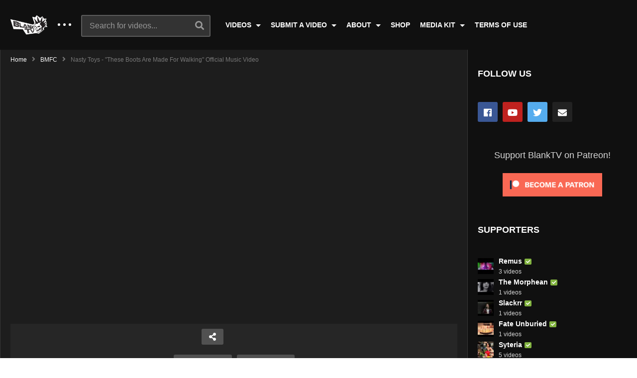

--- FILE ---
content_type: text/html; charset=UTF-8
request_url: https://blanktv.com/videos/nasty-toys-these-boots-are-made-for-walking-official-music-video/?list
body_size: 16121
content:
<!DOCTYPE html>
<!--[if IE 7]>
<html class="ie ie7" lang="en-US">
<![endif]-->
<!--[if IE 8]>
<html class="ie ie8" lang="en-US">
<![endif]-->
<!--[if !(IE 7) | !(IE 8)  ]>-->
<html lang="en-US">
<!--<![endif]--><head>
<meta charset="UTF-8">
<meta name="viewport" content="width=device-width, initial-scale=1">
<link rel="profile" href="http://gmpg.org/xfn/11">
<link rel="pingback" href="https://blanktv.com/xmlrpc.php">
<title>Nasty Toys &#8211; &#8220;These Boots Are Made For Walking&#8221; Official Music Video &#8211; BlankTV</title>
<meta name='robots' content='max-image-preview:large' />
<link rel='dns-prefetch' href='//s.w.org' />
<link rel="alternate" type="application/rss+xml" title="BlankTV &raquo; Feed" href="https://blanktv.com/feed/" />
<link rel="alternate" type="application/rss+xml" title="BlankTV &raquo; Comments Feed" href="https://blanktv.com/comments/feed/" />
<link rel="alternate" type="application/rss+xml" title="BlankTV &raquo; Nasty Toys &#8211; &#8220;These Boots Are Made For Walking&#8221; Official Music Video Comments Feed" href="https://blanktv.com/videos/nasty-toys-these-boots-are-made-for-walking-official-music-video/feed/" />
		<script type="text/javascript">
			window._wpemojiSettings = {"baseUrl":"https:\/\/s.w.org\/images\/core\/emoji\/13.0.1\/72x72\/","ext":".png","svgUrl":"https:\/\/s.w.org\/images\/core\/emoji\/13.0.1\/svg\/","svgExt":".svg","source":{"concatemoji":"https:\/\/blanktv.com\/wp-includes\/js\/wp-emoji-release.min.js"}};
			!function(e,a,t){var n,r,o,i=a.createElement("canvas"),p=i.getContext&&i.getContext("2d");function s(e,t){var a=String.fromCharCode;p.clearRect(0,0,i.width,i.height),p.fillText(a.apply(this,e),0,0);e=i.toDataURL();return p.clearRect(0,0,i.width,i.height),p.fillText(a.apply(this,t),0,0),e===i.toDataURL()}function c(e){var t=a.createElement("script");t.src=e,t.defer=t.type="text/javascript",a.getElementsByTagName("head")[0].appendChild(t)}for(o=Array("flag","emoji"),t.supports={everything:!0,everythingExceptFlag:!0},r=0;r<o.length;r++)t.supports[o[r]]=function(e){if(!p||!p.fillText)return!1;switch(p.textBaseline="top",p.font="600 32px Arial",e){case"flag":return s([127987,65039,8205,9895,65039],[127987,65039,8203,9895,65039])?!1:!s([55356,56826,55356,56819],[55356,56826,8203,55356,56819])&&!s([55356,57332,56128,56423,56128,56418,56128,56421,56128,56430,56128,56423,56128,56447],[55356,57332,8203,56128,56423,8203,56128,56418,8203,56128,56421,8203,56128,56430,8203,56128,56423,8203,56128,56447]);case"emoji":return!s([55357,56424,8205,55356,57212],[55357,56424,8203,55356,57212])}return!1}(o[r]),t.supports.everything=t.supports.everything&&t.supports[o[r]],"flag"!==o[r]&&(t.supports.everythingExceptFlag=t.supports.everythingExceptFlag&&t.supports[o[r]]);t.supports.everythingExceptFlag=t.supports.everythingExceptFlag&&!t.supports.flag,t.DOMReady=!1,t.readyCallback=function(){t.DOMReady=!0},t.supports.everything||(n=function(){t.readyCallback()},a.addEventListener?(a.addEventListener("DOMContentLoaded",n,!1),e.addEventListener("load",n,!1)):(e.attachEvent("onload",n),a.attachEvent("onreadystatechange",function(){"complete"===a.readyState&&t.readyCallback()})),(n=t.source||{}).concatemoji?c(n.concatemoji):n.wpemoji&&n.twemoji&&(c(n.twemoji),c(n.wpemoji)))}(window,document,window._wpemojiSettings);
		</script>
		<style type="text/css">
img.wp-smiley,
img.emoji {
	display: inline !important;
	border: none !important;
	box-shadow: none !important;
	height: 1em !important;
	width: 1em !important;
	margin: 0 .07em !important;
	vertical-align: -0.1em !important;
	background: none !important;
	padding: 0 !important;
}
</style>
	<link rel='stylesheet' id='wp-block-library-css'  href='https://blanktv.com/wp-includes/css/dist/block-library/style.min.css' type='text/css' media='all' />
<link rel='stylesheet' id='cpsh-shortcodes-css'  href='https://blanktv.com/wp-content/plugins/column-shortcodes//assets/css/shortcodes.css' type='text/css' media='all' />
<link rel='stylesheet' id='contact-form-7-css'  href='https://blanktv.com/wp-content/plugins/contact-form-7/includes/css/styles.css' type='text/css' media='all' />
<link rel='stylesheet' id='easy-tab-css'  href='https://blanktv.com/wp-content/plugins/easy-tab/tab.css' type='text/css' media='all' />
<link rel='stylesheet' id='magnific-popup-au-css'  href='https://blanktv.com/wp-content/plugins/youtube-channel/assets/lib/magnific-popup/magnific-popup.min.css' type='text/css' media='all' />
<link rel='stylesheet' id='youtube-channel-css'  href='https://blanktv.com/wp-content/plugins/youtube-channel/assets/css/youtube-channel.css' type='text/css' media='all' />
<link rel='stylesheet' id='mashmenu-css-css'  href='https://blanktv.com/wp-content/themes/videopro/inc/megamenu/css/mashmenu.css' type='text/css' media='all' />
<link rel='stylesheet' id='font-awesome-2-css'  href='https://blanktv.com/wp-content/themes/videopro/css/font-awesome/css/font-awesome.min.css' type='text/css' media='all' />
<link rel='stylesheet' id='slick-css'  href='https://blanktv.com/wp-content/themes/videopro/css/slick.css' type='text/css' media='all' />
<link rel='stylesheet' id='malihu-scroll-css'  href='https://blanktv.com/wp-content/themes/videopro/css/jquery.mCustomScrollbar.min.css' type='text/css' media='all' />
<link rel='stylesheet' id='videopro-style-css'  href='https://blanktv.com/wp-content/themes/videopro/style.css' type='text/css' media='all' />
<link rel='stylesheet' id='videopro-pre-loaders-css'  href='https://blanktv.com/wp-content/themes/videopro/css/loaders.min.css' type='text/css' media='all' />
<link rel='stylesheet' id='videopro-membership-css'  href='https://blanktv.com/wp-content/themes/videopro/css/membership.css' type='text/css' media='all' />
<link rel='stylesheet' id='videopro-dark-style-css'  href='https://blanktv.com/wp-content/themes/videopro/css/dark.css' type='text/css' media='all' />
<link rel='stylesheet' id='cactus-video-css-css'  href='https://blanktv.com/wp-content/plugins/cactus-video/css/main.css' type='text/css' media='all' />
<link rel='stylesheet' id='videopro-lightbox-style-css'  href='https://blanktv.com/wp-content/plugins/cactus-video/js/lightbox/lightbox.css' type='text/css' media='all' />
<link rel='stylesheet' id='slb_core-css'  href='https://blanktv.com/wp-content/plugins/simple-lightbox/client/css/app.css' type='text/css' media='all' />
<link rel='stylesheet' id='ct-priority-nav-css'  href='https://blanktv.com/wp-content/plugins/videopro-shortcodes/shortcodes/js/priority-nav/priority-nav-core.css' type='text/css' media='all' />
<link rel='stylesheet' id='ct_shortcode_style-css'  href='https://blanktv.com/wp-content/plugins/videopro-shortcodes/shortcodes/css/shortcode.css' type='text/css' media='all' />
<style id='ct_shortcode_style-inline-css' type='text/css'>
@media only screen and (-webkit-min-device-pixel-ratio: 2),(min-resolution: 192dpi) {
					/* Retina Logo */
					.primary-header .cactus-logo.navigation-font a{background:url(https://blanktv.com/wp-content/uploads/2018/12/blank-logo-2-1.png) no-repeat center; background-size:contain;}
					.primary-header .cactus-logo.navigation-font a img{ opacity:0; visibility:hidden}
				}img.gform_ajax_spinner{background:url(https://blanktv.com/wp-content/themes/videopro/images/ajax-loader.gif);}body,.tooltip,.content-font,.gallery-item,.cactus-nav-left > *:not(.navigation-font),.cactus-nav-right > *:not(.navigation-font),footer .cactus-container > .cactus-row > *,.cactus-listing-config.style-2 .cactus-post-item,footer .footer-info .link #menu-footer-menu li,.style-widget-popular-post.style-casting .cactus-post-item > .entry-content > *,.comments-area .comment-author > *,.submitModal .cat > .row > *,.login-to-vote .login-msg,.ct-shortcode-iconbox > *,.ct-shortcode-iconbox.style-2 > *,.ct-shortcode-promo.style-2 > *,.widget-asf .searchtext .suggestion,.wp-pagenavi > *,.cat-listing li{font-size:16px;}@media(max-width:1024px){.cactus-sidebar.ct-medium > .cactus-sidebar-content > *, .no-results.not-found .page-content{font-size:16px;}}@media(max-width:767px){#header-navigation .cactus-nav-control .cactus-header-search-form form input:not([type="submit"]),#header-navigation .cactus-nav-control .cactus-header-search-form form input:not([type="submit"]):focus{font-size:18px;}}.body-content figure.wp-caption .wp-caption-text,.comments-area .comment-awaiting-moderation,.submitModal .modal-body .wpcf7-form .note,#asf-search-filters > .filter-item,#asf-search-filters > .filter-item.tags-items > *,#asf-search-filters > .active-filter-items > *,.cactus-tooltip .tooltip-info{font-size:14px;}.cactus-submit-video a{background-color:#D9251D !important;color:#ffffff !important;}.cactus-submit-video a:hover{background-color:#999999 !important;color:#ffffff !important;}
</style>
<link rel='stylesheet' id='cb_p6-css-main-css'  href='https://blanktv.com/wp-content/plugins/patron-button-and-widgets-by-codebard/plugin/templates/default/style.css' type='text/css' media='all' />
<script type='text/javascript' src='https://blanktv.com/wp-includes/js/jquery/jquery.min.js' id='jquery-core-js'></script>
<script type='text/javascript' src='https://blanktv.com/wp-includes/js/jquery/jquery-migrate.min.js' id='jquery-migrate-js'></script>
<script type='text/javascript' id='cf7pp-redirect_method-js-extra'>
/* <![CDATA[ */
var ajax_object_cf7pp = {"ajax_url":"https:\/\/blanktv.com\/wp-admin\/admin-ajax.php","forms":"[\"10|paypal\"]","path_paypal":"https:\/\/blanktv.com\/?cf7pp_paypal_redirect=","path_stripe":"https:\/\/blanktv.com\/?cf7pp_stripe_redirect=","method":"1"};
/* ]]> */
</script>
<script type='text/javascript' src='https://blanktv.com/wp-content/plugins/contact-form-7-paypal-add-on-pro/includes/../assets/js/redirect_method.js' id='cf7pp-redirect_method-js'></script>
<script type='text/javascript' src='https://blanktv.com/wp-content/plugins/easy-tab/tab.js' id='easy-tab-js'></script>
<script type='text/javascript' id='videopro-ajax-request-js-extra'>
/* <![CDATA[ */
var cactus = {"ajaxurl":"https:\/\/blanktv.com\/wp-admin\/admin-ajax.php","video_pro_main_color":"#d9251d","query_vars":{"page":0,"name":"nasty-toys-these-boots-are-made-for-walking-official-music-video","error":"","m":"","p":0,"post_parent":"","subpost":"","subpost_id":"","attachment":"","attachment_id":0,"pagename":"","page_id":0,"second":"","minute":"","hour":"","day":0,"monthnum":0,"year":0,"w":0,"category_name":"","tag":"","cat":"","tag_id":"","author":"","author_name":"","feed":"","tb":"","paged":0,"meta_key":"","meta_value":"","preview":"","s":"","sentence":"","title":"","fields":"","menu_order":"","embed":"","category__in":[],"category__not_in":[],"category__and":[],"post__in":[],"post__not_in":[],"post_name__in":[],"tag__in":[],"tag__not_in":[],"tag__and":[],"tag_slug__in":[],"tag_slug__and":[],"post_parent__in":[],"post_parent__not_in":[],"author__in":[],"author__not_in":[],"ignore_sticky_posts":false,"suppress_filters":false,"cache_results":true,"update_post_term_cache":true,"lazy_load_term_meta":true,"update_post_meta_cache":true,"post_type":"","posts_per_page":9,"nopaging":false,"comments_per_page":"50","no_found_rows":false,"order":"DESC"},"current_url":"https:\/\/blanktv.com\/videos\/nasty-toys-these-boots-are-made-for-walking-official-music-video"};
/* ]]> */
</script>
<script type='text/javascript' src='https://blanktv.com/wp-content/themes/videopro/js/ajax.js' id='videopro-ajax-request-js'></script>
<link rel="https://api.w.org/" href="https://blanktv.com/wp-json/" /><link rel="alternate" type="application/json" href="https://blanktv.com/wp-json/wp/v2/posts/15573" /><link rel="EditURI" type="application/rsd+xml" title="RSD" href="https://blanktv.com/xmlrpc.php?rsd" />
<link rel="wlwmanifest" type="application/wlwmanifest+xml" href="https://blanktv.com/wp-includes/wlwmanifest.xml" /> 
<meta name="generator" content="WordPress 5.7.14" />
<link rel="canonical" href="https://blanktv.com/videos/nasty-toys-these-boots-are-made-for-walking-official-music-video/" />
<link rel='shortlink' href='https://blanktv.com/?p=15573' />
<link rel="alternate" type="application/json+oembed" href="https://blanktv.com/wp-json/oembed/1.0/embed?url=https%3A%2F%2Fblanktv.com%2Fvideos%2Fnasty-toys-these-boots-are-made-for-walking-official-music-video%2F" />
<link rel="alternate" type="text/xml+oembed" href="https://blanktv.com/wp-json/oembed/1.0/embed?url=https%3A%2F%2Fblanktv.com%2Fvideos%2Fnasty-toys-these-boots-are-made-for-walking-official-music-video%2F&#038;format=xml" />
<style data-context="foundation-flickity-css">/*! Flickity v2.0.2
http://flickity.metafizzy.co
---------------------------------------------- */.flickity-enabled{position:relative}.flickity-enabled:focus{outline:0}.flickity-viewport{overflow:hidden;position:relative;height:100%}.flickity-slider{position:absolute;width:100%;height:100%}.flickity-enabled.is-draggable{-webkit-tap-highlight-color:transparent;tap-highlight-color:transparent;-webkit-user-select:none;-moz-user-select:none;-ms-user-select:none;user-select:none}.flickity-enabled.is-draggable .flickity-viewport{cursor:move;cursor:-webkit-grab;cursor:grab}.flickity-enabled.is-draggable .flickity-viewport.is-pointer-down{cursor:-webkit-grabbing;cursor:grabbing}.flickity-prev-next-button{position:absolute;top:50%;width:44px;height:44px;border:none;border-radius:50%;background:#fff;background:hsla(0,0%,100%,.75);cursor:pointer;-webkit-transform:translateY(-50%);transform:translateY(-50%)}.flickity-prev-next-button:hover{background:#fff}.flickity-prev-next-button:focus{outline:0;box-shadow:0 0 0 5px #09f}.flickity-prev-next-button:active{opacity:.6}.flickity-prev-next-button.previous{left:10px}.flickity-prev-next-button.next{right:10px}.flickity-rtl .flickity-prev-next-button.previous{left:auto;right:10px}.flickity-rtl .flickity-prev-next-button.next{right:auto;left:10px}.flickity-prev-next-button:disabled{opacity:.3;cursor:auto}.flickity-prev-next-button svg{position:absolute;left:20%;top:20%;width:60%;height:60%}.flickity-prev-next-button .arrow{fill:#333}.flickity-page-dots{position:absolute;width:100%;bottom:-25px;padding:0;margin:0;list-style:none;text-align:center;line-height:1}.flickity-rtl .flickity-page-dots{direction:rtl}.flickity-page-dots .dot{display:inline-block;width:10px;height:10px;margin:0 8px;background:#333;border-radius:50%;opacity:.25;cursor:pointer}.flickity-page-dots .dot.is-selected{opacity:1}</style><style data-context="foundation-slideout-css">.slideout-menu{position:fixed;left:0;top:0;bottom:0;right:auto;z-index:0;width:256px;overflow-y:auto;-webkit-overflow-scrolling:touch;display:none}.slideout-menu.pushit-right{left:auto;right:0}.slideout-panel{position:relative;z-index:1;will-change:transform}.slideout-open,.slideout-open .slideout-panel,.slideout-open body{overflow:hidden}.slideout-open .slideout-menu{display:block}.pushit{display:none}</style><meta name="generator" content="Powered by WPBakery Page Builder - drag and drop page builder for WordPress."/>
<!--[if lte IE 9]><link rel="stylesheet" type="text/css" href="https://blanktv.com/wp-content/plugins/js_composer/assets/css/vc_lte_ie9.min.css" media="screen"><![endif]--><link rel="icon" href="https://blanktv.com/wp-content/uploads/2018/12/cropped-siteicon-32x32.png" sizes="32x32" />
<link rel="icon" href="https://blanktv.com/wp-content/uploads/2018/12/cropped-siteicon-192x192.png" sizes="192x192" />
<link rel="apple-touch-icon" href="https://blanktv.com/wp-content/uploads/2018/12/cropped-siteicon-180x180.png" />
<meta name="msapplication-TileImage" content="https://blanktv.com/wp-content/uploads/2018/12/cropped-siteicon-270x270.png" />
<style>.ios7.web-app-mode.has-fixed header{ background-color: rgba(3,122,221,.88);}</style><noscript><style type="text/css"> .wpb_animate_when_almost_visible { opacity: 1; }</style></noscript></head>
<body class="post-template-default single single-post postid-15573 single-format-video group-blog enable-sticky-menu  behavior-up sidebar-both layout-fullwidth wpb-js-composer js-comp-ver-5.6 vc_responsive">	
<a name="top" style="height:0; position:absolute; top:0;" id="top"></a>
<div id="body-wrap" data-background="#101010 " class=" dark-schema">
    <div id="wrap">
    	        <header id="header-navigation">
    	<!--Navigation style-->
<div class="cactus-nav-control ">
    
		     <div class="cactus-nav-main dark-div  dark-bg-color-1" style="background-color: #101010;">
        
        <div class="cactus-container padding-30px ">
            
            <div class="cactus-row magin-30px">
                
                <!--nav left-->
                <div class="cactus-nav-left">
                    <!--logo-->
                    <div class="cactus-logo navigation-font">
                    	                        <a href="https://blanktv.com/">
                        	<img src="https://blanktv.com/wp-content/uploads/2018/12/blank-logo-2-1.png" alt="BlankTV" title="BlankTV" class="cactus-img-logo">
                            
                                                        <img src="https://blanktv.com/wp-content/uploads/2018/12/blank-logo-2-1.png" alt="BlankTV" title="BlankTV" class="cactus-img-logo cactus-img-sticky">
                                                    </a>
                    </div><!--logo-->
                    
                    <div class="cactus-main-menu cactus-open-left-sidebar right-logo navigation-font">
                        <ul>
                          <li><a href="javascript:;"><span></span><span></span><span></span></a></li>
                        </ul>
                    </div>
                                        <!--header search-->
                    <div class="cactus-header-search-form search-box-expandable">
                    								<div class="cactus-main-menu cactus-open-search-mobile navigation-font">
								<ul>
								  <li><a href="javascript:;"><i class="fas fa-search"></i></a></li>
								</ul>
							</div>
							<form action="https://blanktv.com/" method="get">								
								<input type="text" placeholder="Search for videos..." name="s" value="">
                                <i class="fas fa-search" aria-hidden="true"></i>
								<input type="submit" value="SEARCH"  id="searchsubmit" class="padding-small">                                
							</form>
                                            </div><!--header search-->
                    					                </div> <!--nav left-->
                
                <!--nav right-->
                <div class="cactus-nav-right">
                    <div class="cactus-main-menu cactus-open-menu-mobile navigation-font">
                        <ul>
                          <li><a href="javascript:;"><i class="fas fa-bars"></i>MENU</a></li>
                        </ul>
                    </div>
                    
						
                </div><!--nav right-->
                                    <!--nav left-->
                    <div class="cactus-nav-left cactus-only-main-menu">
                         <!--main menu / megamenu / Basic dropdown-->                                  
                        <div class="cactus-main-menu navigation-font">
                        	                            <ul class="nav navbar-nav">
                                <li id="nav-menu-item-8558" class="main-menu-item menu-item-depth-0 menu-item menu-item-type-custom menu-item-object-custom menu-item-has-children parent dropdown"><a href="#" class="menu-link dropdown-toggle disabled main-menu-link" data-toggle="dropdown">VIDEOS </a>
<ul class="dropdown-menu menu-depth-1">
	<li id="nav-menu-item-8314" class="sub-menu-item menu-item-depth-1 menu-item menu-item-type-post_type menu-item-object-page"><a href="https://blanktv.com/artists/" class="menu-link  sub-menu-link">ARTISTS (A-Z) </a></li>
	<li id="nav-menu-item-9142" class="sub-menu-item menu-item-depth-1 menu-item menu-item-type-post_type menu-item-object-page"><a href="https://blanktv.com/genres/" class="menu-link  sub-menu-link">GENRES </a></li>
	<li id="nav-menu-item-8616" class="sub-menu-item menu-item-depth-1 menu-item menu-item-type-post_type menu-item-object-page"><a href="https://blanktv.com/channels/" class="menu-link  sub-menu-link">CHANNELS </a></li>

</ul>
</li>
<li id="nav-menu-item-8559" class="main-menu-item menu-item-depth-0 menu-item menu-item-type-custom menu-item-object-custom menu-item-has-children parent dropdown"><a href="#" class="menu-link dropdown-toggle disabled main-menu-link" data-toggle="dropdown">SUBMIT A VIDEO </a>
<ul class="dropdown-menu menu-depth-1">
	<li id="nav-menu-item-77" class="sub-menu-item menu-item-depth-1 menu-item menu-item-type-post_type menu-item-object-page"><a href="https://blanktv.com/submit-a-video/general/" class="menu-link  sub-menu-link">GENERAL </a></li>
	<li id="nav-menu-item-76" class="sub-menu-item menu-item-depth-1 menu-item menu-item-type-post_type menu-item-object-page"><a href="https://blanktv.com/submit-a-video/schedule/" class="menu-link  sub-menu-link">SCHEDULED </a></li>
	<li id="nav-menu-item-8552" class="sub-menu-item menu-item-depth-1 menu-item menu-item-type-post_type menu-item-object-page"><a href="https://blanktv.com/submit-a-video/about-video-submissions/" class="menu-link  sub-menu-link">ABOUT VIDEO SUBMISSION </a></li>

</ul>
</li>
<li id="nav-menu-item-8560" class="main-menu-item menu-item-depth-0 menu-item menu-item-type-custom menu-item-object-custom menu-item-has-children parent dropdown"><a href="#" class="menu-link dropdown-toggle disabled main-menu-link" data-toggle="dropdown">ABOUT </a>
<ul class="dropdown-menu menu-depth-1">
	<li id="nav-menu-item-38" class="sub-menu-item menu-item-depth-1 menu-item menu-item-type-post_type menu-item-object-page"><a href="https://blanktv.com/our-manifesto/" class="menu-link  sub-menu-link">OUR MANIFESTO </a></li>
	<li id="nav-menu-item-8531" class="sub-menu-item menu-item-depth-1 menu-item menu-item-type-post_type menu-item-object-page"><a href="https://blanktv.com/contact-us/" class="menu-link  sub-menu-link">CONTACT US </a></li>

</ul>
</li>
<li id="nav-menu-item-39" class="main-menu-item menu-item-depth-0 menu-item menu-item-type-custom menu-item-object-custom"><a href="https://blanktv.bigcartel.com/" class="menu-link  main-menu-link">SHOP </a></li>
<li id="nav-menu-item-8557" class="main-menu-item menu-item-depth-0 menu-item menu-item-type-custom menu-item-object-custom menu-item-has-children parent dropdown"><a href="#" class="menu-link dropdown-toggle disabled main-menu-link" data-toggle="dropdown">MEDIA KIT </a>
<ul class="dropdown-menu menu-depth-1">
	<li id="nav-menu-item-8556" class="sub-menu-item menu-item-depth-1 menu-item menu-item-type-custom menu-item-object-custom"><a href="https://blanktv.com/wp-content/uploads/2019/02/BlankTV-Media-Kit.pdf" class="menu-link  sub-menu-link">RECORD LABELS/ARTISTS </a></li>

</ul>
</li>
<li id="nav-menu-item-32" class="main-menu-item menu-item-depth-0 menu-item menu-item-type-post_type menu-item-object-page"><a href="https://blanktv.com/terms-of-use/" class="menu-link  main-menu-link">TERMS OF USE </a></li>
                           </ul>
                                                   </div><!--main menu-->
                    </div><!--nav left-->                                
                            </div>
            
        </div>
        
    </div>
    
</div>
<!--Navigation style-->
        </header>
        
        <div id="cactus-body-container">
    <div class="cactus-sidebar-control sb-ct-medium sb-ct-small"> <!--sb-ct-medium, sb-ct-small-->
        <div class="cactus-container ">                        	
            <div class="cactus-row">
            	<!--Sidebar-->
<div class="cactus-sidebar ct-small">
		        <div class="cactus-sidebar-content">
		<aside id="top-channel-2" class="   widget widget_top_channels"><style>#top-channel-2 .ct-sub-w-title{color:#FFFFFF !important; background:#FF0000 !important}</style><div class="widget-inner"><h2 class="widget-title h4">Channels</h2><div class="widget_top_channel_content">
            <div class="post-metadata sp-style">
				<div class="channel-subscribe">
					<div class="channel-content">
						<h4 class="channel-title h6">
							<a href="https://blanktv.com/channel/blanktv/" title="BlankTV">
								BlankTV
							</a>
						</h4><div class="posted-on metadata-font">
                            <span class="cactus-info font-size-1"><span> 1215 videos</span></span>
                        </div></div>
				</div>
				
				<div class="channel-subscribe">
					<div class="channel-content">
						<h4 class="channel-title h6">
							<a href="https://blanktv.com/channel/hanktv/" title="HankTV">
								HankTV
							</a>
						</h4><div class="posted-on metadata-font">
                            <span class="cactus-info font-size-1"><span> 68 videos</span></span>
                        </div></div>
				</div>
				
				<div class="channel-subscribe">
					<div class="channel-content">
						<h4 class="channel-title h6">
							<a href="https://blanktv.com/channel/tranqtv/" title="TranqTV">
								TranqTV
							</a>
						</h4><div class="posted-on metadata-font">
                            <span class="cactus-info font-size-1"><span> 60 videos</span></span>
                        </div></div>
				</div>
				
				<div class="channel-subscribe">
					<div class="channel-content">
						<h4 class="channel-title h6">
							<a href="https://blanktv.com/channel/kranktv/" title="KrankTV">
								KrankTV
							</a>
						</h4><div class="posted-on metadata-font">
                            <span class="cactus-info font-size-1"><span> 963 videos</span></span>
                        </div></div>
				</div>
				
				<div class="channel-subscribe">
					<div class="channel-content">
						<h4 class="channel-title h6">
							<a href="https://blanktv.com/channel/danktv/" title="DankTV">
								DankTV
							</a>
						</h4><div class="posted-on metadata-font">
                            <span class="cactus-info font-size-1"><span> 211 videos</span></span>
                        </div></div>
				</div>
				</div></div></div></aside>  
    </div>  
</div>
<!--Sidebar-->
                <div class="main-content-col">
                      <div class="main-content-col-body">
						 	
                          <div class="single-post-content">                                    	
                                <article class="cactus-single-content hentry">
                                    <div class="cactus-breadcrumb  navigation-font font-size-1 autoplay-item"><div class="breadcrumb-wrap"><a href="https://blanktv.com/" rel="v:url" property="v:title">Home</a><i class="fas fa-angle-right" aria-hidden="true"></i><span typeof="v:Breadcrumb"><a rel="v:url" property="v:title" href="https://blanktv.com/videos/category/bmfc/">BMFC</a></span><i class="fas fa-angle-right" aria-hidden="true"></i><span class="current">Nasty Toys - "These Boots Are Made For Walking" Official Music Video</span><div class="autoplay-group"></div></div></div><!-- .breadcrumbs -->											<div class="style-post">
												<div class="cactus-post-format-video-wrapper "> 
																<div class="cactus-post-format-video  ">
				<div class="cactus-video-content-api cactus-video-content">
                                    	<span class="close-video-floating"><i class="fas fa-times" aria-hidden="true"></i></span>
							<div id="player-embed" class="fix-youtube-player">
					<iframe width="1280" height="720" src="https://www.youtube.com/embed/LXIuNWXq6rE?feature=oembed&amp;autoplay=1&amp;wmode=opaque&amp;rel=0&amp;showinfo=0&amp;iv_load_policy=3&amp;modestbranding=0" frameborder="0" allow="accelerometer; autoplay; encrypted-media; gyroscope; picture-in-picture" allowfullscreen></iframe>				</div><!--/player-->
			<input type="hidden" name="main_video_url" value="LXIuNWXq6rE"/><input type="hidden" name="main_video_type" value="youtube"/>                        <div class="hidden" itemprop="video" itemscope itemtype="http://schema.org/VideoObject">
      <span itemprop="name">Nasty Toys &#8211; &#8220;These Boots Are Made For Walking&#8221; Official Music Video</span>
      <meta itemprop="duration" content="PT2M41S" />
      <meta itemprop="thumbnailUrl" content="https://blanktv.com/wp-content/uploads/nasty-toys-these-boots-are-made-for-walking-official-music-video-youtube-thumbnail.jpg" />
      <meta itemprop="embedURL" content="https://www.youtube.com/watch?v=LXIuNWXq6rE" />      <meta itemprop="uploadDate" content="October 31, 2017" />
      <span itemprop="description">http://www.BlankTV.com &#8211; Nasty Toys &#8211; &#8220;These Boots Are Made for Walking&#8221; &#8211; Like this video? Come see thousands more at the Net&#8217;s largest, uncensored, completely d.i.y. music video site, BlankTV.com! We&#8217;ve got News, Games, Contests and the stuff that we can&#8217;t show on YouTube! Free! Uncensored! Retarded! BlankTV.com! *** Nasty Toys &#8211; &#8220;These Boots Are [&hellip;]</span>
    </div>
    				</div>

			</div>
                        <div id="video-shadow"></div>        <div class="video-toolbar dark-div dark-bg-color-1">
            <div class="video-toolbar-content">
                <div class="toolbar-left">
					                    
                                    <a href="#" class="btn btn-default video-tb icon-only font-size-1 open-share-toolbar"><i class="fas fa-share-alt"></i></a>
                
                
				                    <div class="like-group">
												                        <div class="google-group">
                            <div class="g-plusone" data-size="medium"></div>
							<script type="text/javascript">

                              (function() {
                                var po = document.createElement('script'); po.type = 'text/javascript'; po.async = true;
                                po.src = 'https://apis.google.com/js/plusone.js';
                                var s = document.getElementsByTagName('script')[0]; s.parentNode.insertBefore(po, s);
                              })();
                            </script>
                        </div>
						                    </div>
				                					                </div>
                <div class="toolbar-right">
					                							<a href="https://blanktv.com/videos/kicking-sunrise-another-life-right-coast-music/" class="btn btn-default video-tb font-size-1 cactus-new prev-video"><i class="fas fa-chevron-left"></i><span>PREV VIDEO</span></a>
					                    	<a href="https://blanktv.com/videos/forsaken-profits-resist-skatopia-2017-a-blanktv-feature/" class="btn btn-default video-tb font-size-1 cactus-old next-video"><span>NEXT VIDEO</span><i class="fas fa-chevron-right"></i></a>
					                </div>
            </div>
                            <!--Social Share-->
                <div class="social-share-tool-bar-group dark-bg-color-1 dark-div">
                    <div class="group-social-content">
                        		<ul class="social-listing list-inline ">
	  				  		<li class="facebook">
		  		 	<a class="trasition-all" title="Share on Facebook" href="#" target="_blank" rel="nofollow" onclick="window.open('https://www.facebook.com/sharer/sharer.php?u='+'https%3A%2F%2Fblanktv.com%2Fvideos%2Fnasty-toys-these-boots-are-made-for-walking-official-music-video%2F','facebook-share-dialog','width=626,height=436');return false;"><i class="fab fa-facebook"></i>
		  		 	</a>
		  		</li>
	    			    	<li class="twitter">
			    	<a class="trasition-all" href="#" title="Share on Twitter" rel="nofollow" target="_blank" onclick="window.open('http://twitter.com/share?text=Nasty+Toys+%E2%80%93+%E2%80%9CThese+Boots+Are+Made+For+Walking%E2%80%9D+Official+Music+Video&amp;url=https%3A%2F%2Fblanktv.com%2Fvideos%2Fnasty-toys-these-boots-are-made-for-walking-official-music-video%2F','twitter-share-dialog','width=626,height=436');return false;"><i class="fab fa-twitter"></i>
			    	</a>
		    	</li>
	    				   	<li class="tumblr">
			   	   <a class="trasition-all" href="#" title="Share on Tumblr" rel="nofollow" target="_blank" onclick="window.open('http://www.tumblr.com/share/link?url=https%3A%2F%2Fblanktv.com%2Fvideos%2Fnasty-toys-these-boots-are-made-for-walking-official-music-video%2F&amp;name=Nasty+Toys+%E2%80%93+%E2%80%9CThese+Boots+Are+Made+For+Walking%E2%80%9D+Official+Music+Video','tumblr-share-dialog','width=626,height=436');return false;"><i class="fab fa-tumblr"></i>
			   	   </a>
			   	</li>
	    			    	<li class="email">
			    	<a class="trasition-all" href="mailto:?subject=Nasty+Toys+%E2%80%93+%E2%80%9CThese+Boots+Are+Made+For+Walking%E2%80%9D+Official+Music+Video&amp;body=https%3A%2F%2Fblanktv.com%2Fvideos%2Fnasty-toys-these-boots-are-made-for-walking-official-music-video%2F" title="Email this"><i class="fas fa-envelope"></i>
			    	</a>
			   	</li>
		   		    </ul>
                                                            <script src="https://cdnjs.cloudflare.com/ajax/libs/clipboard.js/1.6.0/clipboard.min.js"></script>
                            <script>
                                jQuery(document).ready(function($) {
                                    var embed_code = '<iframe width="854" height="480" src="https://blanktv.com/?action=getembedcode&v=15573" frameborder="0" allowfullscreen></iframe>'
                                    $("#embed_code").val(embed_code);
                                });
                                new Clipboard('.copy-embed-code');
                            </script>
                                                    <button class="btn copy-embed-code" data-clipboard-target="#embed_code" style="margin: 10px 0;padding: 5px 8px;height: 30px;">Copy Embed Code</button>
                            <div class="clear"></div>
                            <input id="embed_code" type="text" spellcheck="false" style="height: 32px;padding: 5px; width: 55%; display: inline-block">
                                            </div>
                </div><!--Social Share-->
            			            </div>
            												</div>
											</div> 
                                        	
<h1 class="single-title entry-title">Nasty Toys &#8211; &#8220;These Boots Are Made For Walking&#8221; Official Music Video</h1>

<div class="post-metadata">
			<div class="left">
			<div class="posted-on metadata-font">
							</div>
					</div>
				<div class="right">
					</div>
					<div class="clearer"><!-- --></div>
			<div id="video-screenshots" style="display:none">
							</div>
		    
</div>
		<h2 class="h4 title-cat">In this video</h2>
		
		<div class="post-metadata sp-style style-2 style-3">
			      
			<div class="channel-subscribe">
				                <div class="channel-picture">
					<a href="https://blanktv.com/artist/nasty-toys/" title="Nasty Toys">
						<img width="50" height="50"  data-src="https://blanktv.com/wp-content/uploads/nasty-toys-these-boots-are-made-for-walking-official-music-video-youtube-thumbnail-50x50.jpg" data-srcset="https://blanktv.com/wp-content/uploads/nasty-toys-these-boots-are-made-for-walking-official-music-video-youtube-thumbnail-50x50.jpg 50w, https://blanktv.com/wp-content/uploads/nasty-toys-these-boots-are-made-for-walking-official-music-video-youtube-thumbnail-150x150.jpg 150w, https://blanktv.com/wp-content/uploads/nasty-toys-these-boots-are-made-for-walking-official-music-video-youtube-thumbnail-298x298.jpg 298w" data-sizes="(max-width: 50px) 100vw, 50px" class="lazyload effect-fade" src="https://blanktv.com/wp-content/themes/videopro/images/dflazy.jpg" style="padding-top:100%;" alt="Nasty Toys &#8211; &#8220;These Boots Are Made For Walking&#8221; Official Music Video"/>					</a>
				</div>
                				<div class="channel-content">
					<h4 class="channel-title h6">
						<a href="https://blanktv.com/artist/nasty-toys/" title="Nasty Toys">
							Nasty Toys						</a>
					</h4>
					                    <div class="channel-button">                                                                
                        <span class="font-size-1 metadata-font sub-count">2 VIDEOS</span>
                    </div>
				</div>
				
			</div>
			 
		</div>   
		<div class="body-content ">
    <p><a href="http://www.BlankTV.com" rel="nofollow">http://www.BlankTV.com</a> &#8211; Nasty Toys &#8211; &#8220;These Boots Are Made for Walking&#8221; &#8211; Like this video? Come see thousands more at the Net&#8217;s largest, uncensored, completely d.i.y. music video site, BlankTV.com! We&#8217;ve got News, Games, Contests and the stuff that we can&#8217;t show on YouTube! </p>
<p>Free! Uncensored! Retarded! BlankTV.com!</p>
<p>***<br />
Nasty Toys &#8211; &#8220;These Boots Are Made for Walking&#8221; Official Music Video</p>
<p>Artist city, country: Thessaloniki, Greece</p>
<p>Artist Biography: </p>
<p>Director Name: John Karidas</p>
<p>Facebook: <a href="https://www.facebook.com/nastytoys/" rel="nofollow">https://www.facebook.com/nastytoys/</a><br />
ReverbNation: <a href="https://www.reverbnation.com/nastytoys" rel="nofollow">https://www.reverbnation.com/nastytoys</a><br />
BandCamp: <a href="https://nastytoys.bandcamp.com/releases" rel="nofollow">https://nastytoys.bandcamp.com/releases</a><br />
Contact: <a href="mailto:nastytoysband@yahoo.com">nastytoysband@yahoo.com</a></p>
<p>***<br />
Check out the BlankTV official website:<br />
<a href="http://www.BlankTV.com/" rel="nofollow">http://www.BlankTV.com/</a></p>
<p>Like us on Facebook:<br />
<a href="http://www.facebook.com/BlankTV" rel="nofollow">http://www.facebook.com/BlankTV</a></p>
<p>Follow us on Twitter:<br />
<a href="http://www.twitter.com/#!/blanktv" rel="nofollow">http://www.twitter.com/#!/blanktv</a></p>
<p>Upvote us on Reddit:<br />
<a href="http://www.reddit.com/r/BlankTV" rel="nofollow">http://www.reddit.com/r/BlankTV</a></p>
<p>Check out the new merch!<br />
<a href="http://www.blanktv.bigcartel.com/" rel="nofollow">http://www.blanktv.bigcartel.com/</a></p>
<div class="cb_p6_patreon_button" style="text-align:center !important;margin-top:15px;margin-bottom:15px;"><div class="cb_p6_message_over_post_button" style="font-size:24px;margin-top:10px;margin-bottom:10px;">Like us? Please take a moment to consider supporting us on Patreon!</div><a rel="nofollow" href="https://www.patreon.com/blanktv?utm_content=post_button&utm_medium=patron_button_and_widgets_plugin&utm_campaign=&utm_term=&utm_source=https://blanktv.com/videos/nasty-toys-these-boots-are-made-for-walking-official-music-video/"><img style="margin-top: 10px;margin-bottom: 10px;max-width:200px;width:100%;height:auto;" src="https://blanktv.com/wp-content/plugins/patron-button-and-widgets-by-codebard/images/become_a_patron_button.png"></a></div>    	</div>
		<ul class="social-listing list-inline ">
	  				  		<li class="facebook">
		  		 	<a class="trasition-all" title="Share on Facebook" href="#" target="_blank" rel="nofollow" onclick="window.open('https://www.facebook.com/sharer/sharer.php?u='+'https%3A%2F%2Fblanktv.com%2Fvideos%2Fnasty-toys-these-boots-are-made-for-walking-official-music-video%2F','facebook-share-dialog','width=626,height=436');return false;"><i class="fab fa-facebook"></i>
		  		 	</a>
		  		</li>
	    			    	<li class="twitter">
			    	<a class="trasition-all" href="#" title="Share on Twitter" rel="nofollow" target="_blank" onclick="window.open('http://twitter.com/share?text=Nasty+Toys+%E2%80%93+%E2%80%9CThese+Boots+Are+Made+For+Walking%E2%80%9D+Official+Music+Video&amp;url=https%3A%2F%2Fblanktv.com%2Fvideos%2Fnasty-toys-these-boots-are-made-for-walking-official-music-video%2F','twitter-share-dialog','width=626,height=436');return false;"><i class="fab fa-twitter"></i>
			    	</a>
		    	</li>
	    				   	<li class="tumblr">
			   	   <a class="trasition-all" href="#" title="Share on Tumblr" rel="nofollow" target="_blank" onclick="window.open('http://www.tumblr.com/share/link?url=https%3A%2F%2Fblanktv.com%2Fvideos%2Fnasty-toys-these-boots-are-made-for-walking-official-music-video%2F&amp;name=Nasty+Toys+%E2%80%93+%E2%80%9CThese+Boots+Are+Made+For+Walking%E2%80%9D+Official+Music+Video','tumblr-share-dialog','width=626,height=436');return false;"><i class="fab fa-tumblr"></i>
			   	   </a>
			   	</li>
	    			    	<li class="email">
			    	<a class="trasition-all" href="mailto:?subject=Nasty+Toys+%E2%80%93+%E2%80%9CThese+Boots+Are+Made+For+Walking%E2%80%9D+Official+Music+Video&amp;body=https%3A%2F%2Fblanktv.com%2Fvideos%2Fnasty-toys-these-boots-are-made-for-walking-official-music-video%2F" title="Email this"><i class="fas fa-envelope"></i>
			    	</a>
			   	</li>
		   		    </ul>
            <div class="cactus-navigation-post">
        <div class="cactus-navigation-post-content">
        	                <div class="prev-post"> 
                    <a href="https://blanktv.com/videos/kicking-sunrise-another-life-right-coast-music/" rel="prev" title="Kicking Sunrise &#8211; &#8220;Another Life&#8221; Right Coast Music"></a>
                    <div class="cactus-listing-wrap">                      
                      <div class="cactus-listing-config style-3">
                        <div class="cactus-sub-wrap"> 
                          
                          <!--item listing-->
                          <article class="cactus-post-item hentry">
                            <div class="entry-content"> 
                                                            <!--picture (remove)-->
                              <div class="picture">
                                <div class="picture-content"> 
                                  <a href="https://blanktv.com/videos/kicking-sunrise-another-life-right-coast-music/" rel="prev" title="Kicking Sunrise &#8211; &#8220;Another Life&#8221; Right Coast Music">
                                    <img width="100" height="75"  data-src="https://blanktv.com/wp-content/uploads/kicking-sunrise-another-life-right-coast-music-youtube-thumbnail-100x75.jpg" data-srcset="https://blanktv.com/wp-content/uploads/kicking-sunrise-another-life-right-coast-music-youtube-thumbnail-100x75.jpg 100w, https://blanktv.com/wp-content/uploads/kicking-sunrise-another-life-right-coast-music-youtube-thumbnail-300x225.jpg 300w, https://blanktv.com/wp-content/uploads/kicking-sunrise-another-life-right-coast-music-youtube-thumbnail.jpg 640w" data-sizes="(max-width: 100px) 100vw, 100px" class="lazyload effect-fade" src="https://blanktv.com/wp-content/themes/videopro/images/dflazy.jpg" style="padding-top:75%;" alt="Kicking Sunrise &#8211; &#8220;Another Life&#8221; Right Coast Music"/>                                  </a>
                                  									  <div class="cactus-note ct-time font-size-1"><span>03:23</span></div>
                                                                  </div>
                              </div>
                              <!--picture-->
                                                            <div class="content"> 
                                <div class="action-button heading-font"><span>PREV</span></div>
                                <!--Title (no title remove)-->
                                <h3 class="cactus-post-title entry-title h6">Kicking Sunrise &#8211; &#8220;Another Life&#8221; Right Coast Music</h3>
                                <!--Title-->
                                
                                <div class="posted-on metadata-font"> 
                                                                      <div class="date-time cactus-info font-size-1">
                                    <a href="https://blanktv.com/videos/kicking-sunrise-another-life-right-coast-music/" target="_self" class="cactus-info" rel="bookmark"><time datetime="2017-10-31T22:07:08+00:00" class="entry-date updated">October 31, 2017</time></a>                                  </div>
                                </div>
                                
                              </div>
                            </div>
                          </article>
                          <!--item listing--> 
                          
                        </div>
                      </div>
                    </div>
                </div>
                            <div class="next-post">   
                    <a href="https://blanktv.com/videos/forsaken-profits-resist-skatopia-2017-a-blanktv-feature/" rel="next" title="Forsaken Profits &#8211; &#8220;Resist&#8221; Skatopia &#8211; 2017 &#8211; A BlankTV Feature!"></a>                                          	
                    <div class="cactus-listing-wrap">                      
                      <div class="cactus-listing-config style-3">
                        <div class="cactus-sub-wrap"> 
                          
                          <!--item listing-->
                          <article class="cactus-post-item hentry">
                            <div class="entry-content"> 
                                                            <!--picture (remove)-->
                              <div class="picture">
                                <div class="picture-content"> 
                                  <a href="https://blanktv.com/videos/forsaken-profits-resist-skatopia-2017-a-blanktv-feature/" class="post-link" rel="next" title="Forsaken Profits &#8211; &#8220;Resist&#8221; Skatopia &#8211; 2017 &#8211; A BlankTV Feature!">
                                    <img width="100" height="75"  data-src="https://blanktv.com/wp-content/uploads/forsaken-profits-resist-skatopia-2017-a-blanktv-feature-youtube-thumbnail-100x75.jpg" data-srcset="https://blanktv.com/wp-content/uploads/forsaken-profits-resist-skatopia-2017-a-blanktv-feature-youtube-thumbnail-100x75.jpg 100w, https://blanktv.com/wp-content/uploads/forsaken-profits-resist-skatopia-2017-a-blanktv-feature-youtube-thumbnail-300x225.jpg 300w, https://blanktv.com/wp-content/uploads/forsaken-profits-resist-skatopia-2017-a-blanktv-feature-youtube-thumbnail.jpg 640w" data-sizes="(max-width: 100px) 100vw, 100px" class="lazyload effect-fade" src="https://blanktv.com/wp-content/themes/videopro/images/dflazy.jpg" style="padding-top:75%;" alt="Forsaken Profits &#8211; &#8220;Resist&#8221; Skatopia &#8211; 2017 &#8211; A BlankTV Feature!"/>                                  </a>
                                                                    <div class="cactus-note ct-time font-size-1"><span>01:01</span></div>
                                                                  </div>
                              </div>
                              <!--picture-->
                                                            <div class="content"> 
                                <div class="action-button heading-font"><span>NEXT</span></div>
                                <!--Title (no title remove)-->
                                <h3 class="cactus-post-title entry-title h6">Forsaken Profits &#8211; &#8220;Resist&#8221; Skatopia &#8211; 2017 &#8211; A BlankTV Feature!</h3>
                                <!--Title-->
                                
                                <div class="posted-on metadata-font"> 
                                                                  <div class="date-time cactus-info font-size-1">
                                    <a href="https://blanktv.com/videos/forsaken-profits-resist-skatopia-2017-a-blanktv-feature/" target="_self" class="cactus-info" rel="bookmark"><time datetime="2017-10-31T23:00:01+00:00" class="entry-date updated">October 31, 2017</time></a>                                  </div>
                                </div>
                                
                              </div>
                            </div>
                          </article>
                          <!--item listing--> 
                          
                        </div>
                      </div>
                    </div>
                </div>
                    </div>
    </div>
	<h4 class="single-post-heading">Related</h4>
<div class="post-list-in-single">
    <div class="cactus-listing-wrap">
        <div class="cactus-listing-config style-2"> <!--addClass: style-1 + (style-2 -> style-n)-->
            <div class="cactus-sub-wrap">
            
                                <!--item listing-->                                                
                <article class="cactus-post-item hentry">
                    <div class="entry-content">                                        
                                                <!--picture (remove)-->
                        <div class="picture">
									<div class="picture-content " data-post-id="12418">
					<a href="https://blanktv.com/videos/societys-ills-line-of-sight-official-music-video/" target="_self"  title="Society&#8217;s Ills &#8211; &#8220;Line Of Sight&#8221; Official Music Video">
						<img width="320" height="180"  data-src="https://blanktv.com/wp-content/uploads/societys-ills-line-of-sight-official-music-video-youtube-thumbnail-320x180.jpg" data-srcset="https://blanktv.com/wp-content/uploads/societys-ills-line-of-sight-official-music-video-youtube-thumbnail-320x180.jpg 320w, https://blanktv.com/wp-content/uploads/societys-ills-line-of-sight-official-music-video-youtube-thumbnail-205x115.jpg 205w, https://blanktv.com/wp-content/uploads/societys-ills-line-of-sight-official-music-video-youtube-thumbnail-277x156.jpg 277w, https://blanktv.com/wp-content/uploads/societys-ills-line-of-sight-official-music-video-youtube-thumbnail-407x229.jpg 407w, https://blanktv.com/wp-content/uploads/societys-ills-line-of-sight-official-music-video-youtube-thumbnail-565x318.jpg 565w, https://blanktv.com/wp-content/uploads/societys-ills-line-of-sight-official-music-video-youtube-thumbnail-636x358.jpg 636w" data-sizes="(max-width: 320px) 100vw, 320px" class="lazyload effect-fade" src="https://blanktv.com/wp-content/themes/videopro/images/dflazy.jpg" style="padding-top:56.25%;" alt="Society&#8217;s Ills &#8211; &#8220;Line Of Sight&#8221; Official Music Video"/><div class="ct-icon-video"></div>					</a>

											<div class="cactus-note font-size-1"><i class="fas fa-thumbs-up"></i><span>0</span></div>
											<div class="cactus-note ct-time font-size-1"><span>03:50</span></div>
					
                    				</div>
		                        </div><!--picture-->
                                                <div class="content">                                       
                            <!--Title (no title remove)-->
                            <h3 class="cactus-post-title entry-title h4"> 
                                <a href="https://blanktv.com/videos/societys-ills-line-of-sight-official-music-video/" target="_self" title="Society&#8217;s Ills &#8211; &#8220;Line Of Sight&#8221; Official Music Video">Society&#8217;s Ills &#8211; &#8220;Line Of Sight&#8221; Official Music Video</a>
                            </h3><!--Title-->
                            <div class="posted-on metadata-font">
                                                                <div class="date-time cactus-info font-size-1"><a href="https://blanktv.com/videos/societys-ills-line-of-sight-official-music-video/" target="_self" class="cactus-info" rel="bookmark"><time datetime="2018-08-10T02:23:18+00:00" class="entry-date updated">August 10, 2018</time></a></div>
                            </div>                                                                        
                            
                        </div>
                        
                    </div>
                    
                </article><!--item listing-->
                                <!--item listing-->                                                
                <article class="cactus-post-item hentry">
                    <div class="entry-content">                                        
                                                <!--picture (remove)-->
                        <div class="picture">
									<div class="picture-content " data-post-id="17266">
					<a href="https://blanktv.com/videos/pray-for-sound-everywhere-everywhere-i-am-shark/" target="_self"  title="Pray For Sound &#8211; &#8220;Everywhere, Everywhere&#8221; I Am Shark">
						<img width="320" height="180"  data-src="https://blanktv.com/wp-content/uploads/pray-for-sound-everywhere-everywhere-i-am-shark-youtube-thumbnail-320x180.jpg" data-srcset="https://blanktv.com/wp-content/uploads/pray-for-sound-everywhere-everywhere-i-am-shark-youtube-thumbnail-320x180.jpg 320w, https://blanktv.com/wp-content/uploads/pray-for-sound-everywhere-everywhere-i-am-shark-youtube-thumbnail-205x115.jpg 205w, https://blanktv.com/wp-content/uploads/pray-for-sound-everywhere-everywhere-i-am-shark-youtube-thumbnail-277x156.jpg 277w, https://blanktv.com/wp-content/uploads/pray-for-sound-everywhere-everywhere-i-am-shark-youtube-thumbnail-407x229.jpg 407w, https://blanktv.com/wp-content/uploads/pray-for-sound-everywhere-everywhere-i-am-shark-youtube-thumbnail-565x318.jpg 565w, https://blanktv.com/wp-content/uploads/pray-for-sound-everywhere-everywhere-i-am-shark-youtube-thumbnail-636x358.jpg 636w" data-sizes="(max-width: 320px) 100vw, 320px" class="lazyload effect-fade" src="https://blanktv.com/wp-content/themes/videopro/images/dflazy.jpg" style="padding-top:56.25%;" alt="Pray For Sound &#8211; &#8220;Everywhere, Everywhere&#8221; I Am Shark"/><div class="ct-icon-video"></div>					</a>

											<div class="cactus-note font-size-1"><i class="fas fa-thumbs-up"></i><span>0</span></div>
											<div class="cactus-note ct-time font-size-1"><span>04:33</span></div>
					
                    				</div>
		                        </div><!--picture-->
                                                <div class="content">                                       
                            <!--Title (no title remove)-->
                            <h3 class="cactus-post-title entry-title h4"> 
                                <a href="https://blanktv.com/videos/pray-for-sound-everywhere-everywhere-i-am-shark/" target="_self" title="Pray For Sound &#8211; &#8220;Everywhere, Everywhere&#8221; I Am Shark">Pray For Sound &#8211; &#8220;Everywhere, Everywhere&#8221; I Am Shark</a>
                            </h3><!--Title-->
                            <div class="posted-on metadata-font">
                                                                <div class="date-time cactus-info font-size-1"><a href="https://blanktv.com/videos/pray-for-sound-everywhere-everywhere-i-am-shark/" target="_self" class="cactus-info" rel="bookmark"><time datetime="2017-05-06T02:41:29+00:00" class="entry-date updated">May 6, 2017</time></a></div>
                            </div>                                                                        
                            
                        </div>
                        
                    </div>
                    
                </article><!--item listing-->
                                <!--item listing-->                                                
                <article class="cactus-post-item hentry">
                    <div class="entry-content">                                        
                                                <!--picture (remove)-->
                        <div class="picture">
									<div class="picture-content " data-post-id="18563">
					<a href="https://blanktv.com/videos/riverside-odds-philly-skyline-hostile-city-records/" target="_self"  title="Riverside Odds &#8211; &#8220;Philly Skyline&#8221; Hostile City Records">
						<img width="320" height="180"  data-src="https://blanktv.com/wp-content/uploads/riverside-odds-philly-skyline-hostile-city-records-youtube-thumbnail-320x180.jpg" data-srcset="https://blanktv.com/wp-content/uploads/riverside-odds-philly-skyline-hostile-city-records-youtube-thumbnail-320x180.jpg 320w, https://blanktv.com/wp-content/uploads/riverside-odds-philly-skyline-hostile-city-records-youtube-thumbnail-205x115.jpg 205w, https://blanktv.com/wp-content/uploads/riverside-odds-philly-skyline-hostile-city-records-youtube-thumbnail-277x156.jpg 277w, https://blanktv.com/wp-content/uploads/riverside-odds-philly-skyline-hostile-city-records-youtube-thumbnail-407x229.jpg 407w, https://blanktv.com/wp-content/uploads/riverside-odds-philly-skyline-hostile-city-records-youtube-thumbnail-565x318.jpg 565w, https://blanktv.com/wp-content/uploads/riverside-odds-philly-skyline-hostile-city-records-youtube-thumbnail-636x358.jpg 636w" data-sizes="(max-width: 320px) 100vw, 320px" class="lazyload effect-fade" src="https://blanktv.com/wp-content/themes/videopro/images/dflazy.jpg" style="padding-top:56.25%;" alt="Riverside Odds &#8211; &#8220;Philly Skyline&#8221; Hostile City Records"/><div class="ct-icon-video"></div>					</a>

											<div class="cactus-note font-size-1"><i class="fas fa-thumbs-up"></i><span>0</span></div>
											<div class="cactus-note ct-time font-size-1"><span>02:35</span></div>
					
                    				</div>
		                        </div><!--picture-->
                                                <div class="content">                                       
                            <!--Title (no title remove)-->
                            <h3 class="cactus-post-title entry-title h4"> 
                                <a href="https://blanktv.com/videos/riverside-odds-philly-skyline-hostile-city-records/" target="_self" title="Riverside Odds &#8211; &#8220;Philly Skyline&#8221; Hostile City Records">Riverside Odds &#8211; &#8220;Philly Skyline&#8221; Hostile City Records</a>
                            </h3><!--Title-->
                            <div class="posted-on metadata-font">
                                                                <div class="date-time cactus-info font-size-1"><a href="https://blanktv.com/videos/riverside-odds-philly-skyline-hostile-city-records/" target="_self" class="cactus-info" rel="bookmark"><time datetime="2017-02-01T06:12:54+00:00" class="entry-date updated">February 1, 2017</time></a></div>
                            </div>                                                                        
                            
                        </div>
                        
                    </div>
                    
                </article><!--item listing-->
                                <!--item listing-->                                                
                <article class="cactus-post-item hentry">
                    <div class="entry-content">                                        
                                                <!--picture (remove)-->
                        <div class="picture">
									<div class="picture-content " data-post-id="15042">
					<a href="https://blanktv.com/videos/insolvency-death-wish-send-the-wood-music-season-of-mist/" target="_self"  title="Insolvency &#8211; &#8220;Death Wish&#8221; Send The Wood Music / Season Of Mist">
						<img width="320" height="180"  data-src="https://blanktv.com/wp-content/uploads/insolvency-death-wish-send-the-wood-music-season-of-mist-youtube-thumbnail-320x180.jpg" data-srcset="https://blanktv.com/wp-content/uploads/insolvency-death-wish-send-the-wood-music-season-of-mist-youtube-thumbnail-320x180.jpg 320w, https://blanktv.com/wp-content/uploads/insolvency-death-wish-send-the-wood-music-season-of-mist-youtube-thumbnail-205x115.jpg 205w, https://blanktv.com/wp-content/uploads/insolvency-death-wish-send-the-wood-music-season-of-mist-youtube-thumbnail-277x156.jpg 277w, https://blanktv.com/wp-content/uploads/insolvency-death-wish-send-the-wood-music-season-of-mist-youtube-thumbnail-407x229.jpg 407w, https://blanktv.com/wp-content/uploads/insolvency-death-wish-send-the-wood-music-season-of-mist-youtube-thumbnail-565x318.jpg 565w, https://blanktv.com/wp-content/uploads/insolvency-death-wish-send-the-wood-music-season-of-mist-youtube-thumbnail-636x358.jpg 636w" data-sizes="(max-width: 320px) 100vw, 320px" class="lazyload effect-fade" src="https://blanktv.com/wp-content/themes/videopro/images/dflazy.jpg" style="padding-top:56.25%;" alt="Insolvency &#8211; &#8220;Death Wish&#8221; Send The Wood Music / Season Of Mist"/><div class="ct-icon-video"></div>					</a>

											<div class="cactus-note font-size-1"><i class="fas fa-thumbs-up"></i><span>0</span></div>
											<div class="cactus-note ct-time font-size-1"><span>05:44</span></div>
					
                    				</div>
		                        </div><!--picture-->
                                                <div class="content">                                       
                            <!--Title (no title remove)-->
                            <h3 class="cactus-post-title entry-title h4"> 
                                <a href="https://blanktv.com/videos/insolvency-death-wish-send-the-wood-music-season-of-mist/" target="_self" title="Insolvency &#8211; &#8220;Death Wish&#8221; Send The Wood Music / Season Of Mist">Insolvency &#8211; &#8220;Death Wish&#8221; Send The Wood Music / Season Of Mist</a>
                            </h3><!--Title-->
                            <div class="posted-on metadata-font">
                                                                <div class="date-time cactus-info font-size-1"><a href="https://blanktv.com/videos/insolvency-death-wish-send-the-wood-music-season-of-mist/" target="_self" class="cactus-info" rel="bookmark"><time datetime="2017-12-10T21:06:10+00:00" class="entry-date updated">December 10, 2017</time></a></div>
                            </div>                                                                        
                            
                        </div>
                        
                    </div>
                    
                </article><!--item listing-->
                                <!--item listing-->                                                
                <article class="cactus-post-item hentry">
                    <div class="entry-content">                                        
                                                <!--picture (remove)-->
                        <div class="picture">
									<div class="picture-content " data-post-id="14099">
					<a href="https://blanktv.com/videos/mud-the-thin-line-between-life-and-death-official-music-video/" target="_self"  title="Mud &#8211; &#8220;The Thin Line (Between Life And Death)&#8221; Official Music Video">
						<img width="320" height="180"  data-src="https://blanktv.com/wp-content/uploads/mud-the-thin-line-between-life-and-death-official-music-video-youtube-thumbnail-320x180.jpg" data-srcset="https://blanktv.com/wp-content/uploads/mud-the-thin-line-between-life-and-death-official-music-video-youtube-thumbnail-320x180.jpg 320w, https://blanktv.com/wp-content/uploads/mud-the-thin-line-between-life-and-death-official-music-video-youtube-thumbnail-205x115.jpg 205w, https://blanktv.com/wp-content/uploads/mud-the-thin-line-between-life-and-death-official-music-video-youtube-thumbnail-277x156.jpg 277w, https://blanktv.com/wp-content/uploads/mud-the-thin-line-between-life-and-death-official-music-video-youtube-thumbnail-407x229.jpg 407w, https://blanktv.com/wp-content/uploads/mud-the-thin-line-between-life-and-death-official-music-video-youtube-thumbnail-565x318.jpg 565w, https://blanktv.com/wp-content/uploads/mud-the-thin-line-between-life-and-death-official-music-video-youtube-thumbnail-636x358.jpg 636w" data-sizes="(max-width: 320px) 100vw, 320px" class="lazyload effect-fade" src="https://blanktv.com/wp-content/themes/videopro/images/dflazy.jpg" style="padding-top:56.25%;" alt="Mud &#8211; &#8220;The Thin Line (Between Life And Death)&#8221; Official Music Video"/><div class="ct-icon-video"></div>					</a>

											<div class="cactus-note font-size-1"><i class="fas fa-thumbs-up"></i><span>0</span></div>
											<div class="cactus-note ct-time font-size-1"><span>01:13</span></div>
					
                    				</div>
		                        </div><!--picture-->
                                                <div class="content">                                       
                            <!--Title (no title remove)-->
                            <h3 class="cactus-post-title entry-title h4"> 
                                <a href="https://blanktv.com/videos/mud-the-thin-line-between-life-and-death-official-music-video/" target="_self" title="Mud &#8211; &#8220;The Thin Line (Between Life And Death)&#8221; Official Music Video">Mud &#8211; &#8220;The Thin Line (Between Life And Death)&#8221; Official Music Video</a>
                            </h3><!--Title-->
                            <div class="posted-on metadata-font">
                                                                <div class="date-time cactus-info font-size-1"><a href="https://blanktv.com/videos/mud-the-thin-line-between-life-and-death-official-music-video/" target="_self" class="cactus-info" rel="bookmark"><time datetime="2018-03-02T16:00:04+00:00" class="entry-date updated">March 2, 2018</time></a></div>
                            </div>                                                                        
                            
                        </div>
                        
                    </div>
                    
                </article><!--item listing-->
                                <!--item listing-->                                                
                <article class="cactus-post-item hentry">
                    <div class="entry-content">                                        
                                                <!--picture (remove)-->
                        <div class="picture">
									<div class="picture-content " data-post-id="17714">
					<a href="https://blanktv.com/videos/maestros-kings-crownless-official-lyric-video/" target="_self"  title="Maestros &amp; Kings &#8211; &#8220;Crownless&#8221; Official Lyric Video">
						<img width="320" height="180"  data-src="https://blanktv.com/wp-content/uploads/maestros-kings-crownless-official-lyric-video-youtube-thumbnail-320x180.jpg" data-srcset="https://blanktv.com/wp-content/uploads/maestros-kings-crownless-official-lyric-video-youtube-thumbnail-320x180.jpg 320w, https://blanktv.com/wp-content/uploads/maestros-kings-crownless-official-lyric-video-youtube-thumbnail-205x115.jpg 205w, https://blanktv.com/wp-content/uploads/maestros-kings-crownless-official-lyric-video-youtube-thumbnail-277x156.jpg 277w, https://blanktv.com/wp-content/uploads/maestros-kings-crownless-official-lyric-video-youtube-thumbnail-407x229.jpg 407w, https://blanktv.com/wp-content/uploads/maestros-kings-crownless-official-lyric-video-youtube-thumbnail-565x318.jpg 565w, https://blanktv.com/wp-content/uploads/maestros-kings-crownless-official-lyric-video-youtube-thumbnail-636x358.jpg 636w" data-sizes="(max-width: 320px) 100vw, 320px" class="lazyload effect-fade" src="https://blanktv.com/wp-content/themes/videopro/images/dflazy.jpg" style="padding-top:56.25%;" alt="Maestros &amp; Kings &#8211; &#8220;Crownless&#8221; Official Lyric Video"/><div class="ct-icon-video"></div>					</a>

											<div class="cactus-note font-size-1"><i class="fas fa-thumbs-up"></i><span>0</span></div>
											<div class="cactus-note ct-time font-size-1"><span>04:39</span></div>
					
                    				</div>
		                        </div><!--picture-->
                                                <div class="content">                                       
                            <!--Title (no title remove)-->
                            <h3 class="cactus-post-title entry-title h4"> 
                                <a href="https://blanktv.com/videos/maestros-kings-crownless-official-lyric-video/" target="_self" title="Maestros &amp; Kings &#8211; &#8220;Crownless&#8221; Official Lyric Video">Maestros &amp; Kings &#8211; &#8220;Crownless&#8221; Official Lyric Video</a>
                            </h3><!--Title-->
                            <div class="posted-on metadata-font">
                                                                <div class="date-time cactus-info font-size-1"><a href="https://blanktv.com/videos/maestros-kings-crownless-official-lyric-video/" target="_self" class="cactus-info" rel="bookmark"><time datetime="2017-04-04T22:58:14+00:00" class="entry-date updated">April 4, 2017</time></a></div>
                            </div>                                                                        
                            
                        </div>
                        
                    </div>
                    
                </article><!--item listing-->
                                <!--item listing-->                                                
                <article class="cactus-post-item hentry">
                    <div class="entry-content">                                        
                                                <!--picture (remove)-->
                        <div class="picture">
									<div class="picture-content " data-post-id="14561">
					<a href="https://blanktv.com/videos/chooxy-africa-to-the-world-d-v-s-records/" target="_self"  title="Chooxy &#8211; &#8220;Africa To The World&#8221; D.V.S Records">
						<img width="320" height="180"  data-src="https://blanktv.com/wp-content/uploads/chooxy-africa-to-the-world-d-v-s-records-youtube-thumbnail-320x180.jpg" data-srcset="https://blanktv.com/wp-content/uploads/chooxy-africa-to-the-world-d-v-s-records-youtube-thumbnail-320x180.jpg 320w, https://blanktv.com/wp-content/uploads/chooxy-africa-to-the-world-d-v-s-records-youtube-thumbnail-205x115.jpg 205w, https://blanktv.com/wp-content/uploads/chooxy-africa-to-the-world-d-v-s-records-youtube-thumbnail-277x156.jpg 277w, https://blanktv.com/wp-content/uploads/chooxy-africa-to-the-world-d-v-s-records-youtube-thumbnail-407x229.jpg 407w, https://blanktv.com/wp-content/uploads/chooxy-africa-to-the-world-d-v-s-records-youtube-thumbnail-565x318.jpg 565w, https://blanktv.com/wp-content/uploads/chooxy-africa-to-the-world-d-v-s-records-youtube-thumbnail-636x358.jpg 636w" data-sizes="(max-width: 320px) 100vw, 320px" class="lazyload effect-fade" src="https://blanktv.com/wp-content/themes/videopro/images/dflazy.jpg" style="padding-top:56.25%;" alt="Chooxy &#8211; &#8220;Africa To The World&#8221; D.V.S Records"/><div class="ct-icon-video"></div>					</a>

											<div class="cactus-note font-size-1"><i class="fas fa-thumbs-up"></i><span>0</span></div>
											<div class="cactus-note ct-time font-size-1"><span>04:00</span></div>
					
                    				</div>
		                        </div><!--picture-->
                                                <div class="content">                                       
                            <!--Title (no title remove)-->
                            <h3 class="cactus-post-title entry-title h4"> 
                                <a href="https://blanktv.com/videos/chooxy-africa-to-the-world-d-v-s-records/" target="_self" title="Chooxy &#8211; &#8220;Africa To The World&#8221; D.V.S Records">Chooxy &#8211; &#8220;Africa To The World&#8221; D.V.S Records</a>
                            </h3><!--Title-->
                            <div class="posted-on metadata-font">
                                                                <div class="date-time cactus-info font-size-1"><a href="https://blanktv.com/videos/chooxy-africa-to-the-world-d-v-s-records/" target="_self" class="cactus-info" rel="bookmark"><time datetime="2018-01-27T22:45:12+00:00" class="entry-date updated">January 27, 2018</time></a></div>
                            </div>                                                                        
                            
                        </div>
                        
                    </div>
                    
                </article><!--item listing-->
                                <!--item listing-->                                                
                <article class="cactus-post-item hentry">
                    <div class="entry-content">                                        
                                                <!--picture (remove)-->
                        <div class="picture">
									<div class="picture-content " data-post-id="17008">
					<a href="https://blanktv.com/videos/steignyr-ashes-from-a-keltic-spirit-a-blanktv-world-premiere-lyric-video/" target="_self"  title="Steignyr &#8211; &#8220;Ashes From A Keltic Spirit&#8221; A BlankTV World Premiere Lyric Video!">
						<img width="320" height="180"  data-src="https://blanktv.com/wp-content/uploads/steignyr-ashes-from-a-keltic-spirit-a-blanktv-world-premiere-lyric-video-youtube-thumbnail-320x180.jpg" data-srcset="https://blanktv.com/wp-content/uploads/steignyr-ashes-from-a-keltic-spirit-a-blanktv-world-premiere-lyric-video-youtube-thumbnail-320x180.jpg 320w, https://blanktv.com/wp-content/uploads/steignyr-ashes-from-a-keltic-spirit-a-blanktv-world-premiere-lyric-video-youtube-thumbnail-205x115.jpg 205w, https://blanktv.com/wp-content/uploads/steignyr-ashes-from-a-keltic-spirit-a-blanktv-world-premiere-lyric-video-youtube-thumbnail-277x156.jpg 277w, https://blanktv.com/wp-content/uploads/steignyr-ashes-from-a-keltic-spirit-a-blanktv-world-premiere-lyric-video-youtube-thumbnail-407x229.jpg 407w, https://blanktv.com/wp-content/uploads/steignyr-ashes-from-a-keltic-spirit-a-blanktv-world-premiere-lyric-video-youtube-thumbnail-565x318.jpg 565w, https://blanktv.com/wp-content/uploads/steignyr-ashes-from-a-keltic-spirit-a-blanktv-world-premiere-lyric-video-youtube-thumbnail-636x358.jpg 636w" data-sizes="(max-width: 320px) 100vw, 320px" class="lazyload effect-fade" src="https://blanktv.com/wp-content/themes/videopro/images/dflazy.jpg" style="padding-top:56.25%;" alt="Steignyr &#8211; &#8220;Ashes From A Keltic Spirit&#8221; A BlankTV World Premiere Lyric Video!"/><div class="ct-icon-video"></div>					</a>

											<div class="cactus-note font-size-1"><i class="fas fa-thumbs-up"></i><span>0</span></div>
											<div class="cactus-note ct-time font-size-1"><span>04:49</span></div>
					
                    				</div>
		                        </div><!--picture-->
                                                <div class="content">                                       
                            <!--Title (no title remove)-->
                            <h3 class="cactus-post-title entry-title h4"> 
                                <a href="https://blanktv.com/videos/steignyr-ashes-from-a-keltic-spirit-a-blanktv-world-premiere-lyric-video/" target="_self" title="Steignyr &#8211; &#8220;Ashes From A Keltic Spirit&#8221; A BlankTV World Premiere Lyric Video!">Steignyr &#8211; &#8220;Ashes From A Keltic Spirit&#8221; A BlankTV World Premiere Lyric Video!</a>
                            </h3><!--Title-->
                            <div class="posted-on metadata-font">
                                                                <div class="date-time cactus-info font-size-1"><a href="https://blanktv.com/videos/steignyr-ashes-from-a-keltic-spirit-a-blanktv-world-premiere-lyric-video/" target="_self" class="cactus-info" rel="bookmark"><time datetime="2017-05-27T04:51:04+00:00" class="entry-date updated">May 27, 2017</time></a></div>
                            </div>                                                                        
                            
                        </div>
                        
                    </div>
                    
                </article><!--item listing-->
                            </div>
            
        </div>
    </div>
</div>
<div class="single-divider"></div>   
                                </article> 
                          </div>
                                     
                      </div>
                  </div>
                <!--Sidebar-->
<div class="cactus-sidebar ct-medium">
        <div class="cactus-sidebar-content">
		<aside id="videopro_social_accounts-3" class="   widget videopro-social-accounts"><style>#videopro_social_accounts-3 .ct-sub-w-title{color:#FFFFFF !important; background:#FF0000 !important}</style><div class="widget-inner"><h2 class="widget-title h4">FOLLOW US</h2>		<ul class='nav navbar-nav navbar-right social-listing list-inline social-accounts'>
						<li class="facebook"><a target='_blank' href="http://www.facebook.com/blanktv" title='Facebook'><i class="fab fa-facebook"></i></a></li>
										<li class="youtube"><a target='_blank' href="http://www.youtube.com/blanktv" title='YouTube'><i class="fab fa-youtube"></i></a></li>
										<li class="twitter"><a target='_blank' href="http://www.twitter.com/blanktv" title='Twitter'><i class="fab fa-twitter"></i></a></li>
																									<li class="envelope"><a  href="mailto:vids@qmdh-2pyc.accessdomain.com" title='Email'><i class="fas fa-envelope"></i></a></li>
												        		</ul>
		</div></aside>              <aside id="patreon_sidebar_site_widget-2" class="   widget widget_patreon_sidebar_site_widget"><style>#patreon_sidebar_site_widget-2 .ct-sub-w-title{color:#FFFFFF !important; background:#FF0000 !important}</style><div class="widget-inner">                  						
																<div style="text-align: center !important;font-size: 18px;margin-top: 10px;margin-bottom: 10px;">Support  BlankTV on Patreon!</div>
															
          <div class="cb_p6_patreon_site_widget" style="text-align:center !important;"><a rel="nofollow" href="https://www.patreon.com/blanktv?utm_content=site_sidebar_widget&utm_medium=patron_button_and_widgets_plugin&utm_campaign=&utm_term=&utm_source=https://blanktv.com/videos/nasty-toys-these-boots-are-made-for-walking-official-music-video/"><img style="margin-top: 10px;margin-bottom: 10px;max-width:200px;width:100%;height:auto;" src="https://blanktv.com/wp-content/plugins/patron-button-and-widgets-by-codebard/images/become_a_patron_button.png"></a></div>     
						
              </div></aside>        <aside id="actor-listing-2" class="   widget widget_casting"><style>#actor-listing-2 .ct-sub-w-title{color:#FFFFFF !important; background:#FF0000 !important}</style><div class="widget-inner"><h2 class="widget-title h4">SUPPORTERS </h2><div class="widget_casting_content original-style">
            <div class="post-metadata sp-style style-2 style-3">
				<div class="channel-subscribe">
						<div class="channel-picture">
							<a href="https://blanktv.com/artist/remus/" title="Remus">
								<img width="50" height="50"  data-src="https://blanktv.com/wp-content/uploads/remus-bongoloid-official-music-video-a-blanktv-world-premiere-youtube-thumbnail-50x50.jpg" data-srcset="https://blanktv.com/wp-content/uploads/remus-bongoloid-official-music-video-a-blanktv-world-premiere-youtube-thumbnail-50x50.jpg 50w, https://blanktv.com/wp-content/uploads/remus-bongoloid-official-music-video-a-blanktv-world-premiere-youtube-thumbnail-150x150.jpg 150w, https://blanktv.com/wp-content/uploads/remus-bongoloid-official-music-video-a-blanktv-world-premiere-youtube-thumbnail-298x298.jpg 298w" data-sizes="(max-width: 50px) 100vw, 50px" class="lazyload effect-fade" src="https://blanktv.com/wp-content/themes/videopro/images/dflazy.jpg" style="padding-top:100%;" alt="Remus &#8211; &#8220;Bongoloid&#8221; Official Music Video &#8211; A BlankTV World Premiere!"/>
							</a>
						</div>
					<div class="channel-content">
						<h4 class="channel-title h6">
							<a href="https://blanktv.com/artist/remus/" title="Remus">Remus<span class="verified" title="Verified"><i class="fas fa-check"></i></span></a>
						</h4>
                            <span class="tt-number cactus-info font-size-1">3 videos</span>
					</div>
					
				</div>
				
				<div class="channel-subscribe">
						<div class="channel-picture">
							<a href="https://blanktv.com/artist/the-morphean/" title="The Morphean">
								<img width="50" height="50"  data-src="https://blanktv.com/wp-content/uploads/the-morphean-a-long-journey-a-blanktv-world-premiere-youtube-thumbnail-50x50.jpg" data-srcset="https://blanktv.com/wp-content/uploads/the-morphean-a-long-journey-a-blanktv-world-premiere-youtube-thumbnail-50x50.jpg 50w, https://blanktv.com/wp-content/uploads/the-morphean-a-long-journey-a-blanktv-world-premiere-youtube-thumbnail-150x150.jpg 150w, https://blanktv.com/wp-content/uploads/the-morphean-a-long-journey-a-blanktv-world-premiere-youtube-thumbnail-298x298.jpg 298w" data-sizes="(max-width: 50px) 100vw, 50px" class="lazyload effect-fade" src="https://blanktv.com/wp-content/themes/videopro/images/dflazy.jpg" style="padding-top:100%;" alt="The Morphean &#8211; &#8220;A Long Journey&#8221; A BlankTV World Premiere!"/>
							</a>
						</div>
					<div class="channel-content">
						<h4 class="channel-title h6">
							<a href="https://blanktv.com/artist/the-morphean/" title="The Morphean">The Morphean<span class="verified" title="Verified"><i class="fas fa-check"></i></span></a>
						</h4>
                            <span class="tt-number cactus-info font-size-1">1 videos</span>
					</div>
					
				</div>
				
				<div class="channel-subscribe">
						<div class="channel-picture">
							<a href="https://blanktv.com/artist/slackrr/" title="Slackrr">
								<img width="50" height="50"  data-src="https://blanktv.com/wp-content/uploads/slackrr-lights-on-a-blanktv-world-premiere-youtube-thumbnail-50x50.jpg" data-srcset="https://blanktv.com/wp-content/uploads/slackrr-lights-on-a-blanktv-world-premiere-youtube-thumbnail-50x50.jpg 50w, https://blanktv.com/wp-content/uploads/slackrr-lights-on-a-blanktv-world-premiere-youtube-thumbnail-150x150.jpg 150w, https://blanktv.com/wp-content/uploads/slackrr-lights-on-a-blanktv-world-premiere-youtube-thumbnail-298x298.jpg 298w" data-sizes="(max-width: 50px) 100vw, 50px" class="lazyload effect-fade" src="https://blanktv.com/wp-content/themes/videopro/images/dflazy.jpg" style="padding-top:100%;" alt="Slackrr &#8211; &#8220;Lights On&#8221; A BlankTV World Premiere!"/>
							</a>
						</div>
					<div class="channel-content">
						<h4 class="channel-title h6">
							<a href="https://blanktv.com/artist/slackrr/" title="Slackrr">Slackrr<span class="verified" title="Verified"><i class="fas fa-check"></i></span></a>
						</h4>
                            <span class="tt-number cactus-info font-size-1">1 videos</span>
					</div>
					
				</div>
				
				<div class="channel-subscribe">
						<div class="channel-picture">
							<a href="https://blanktv.com/artist/fate-unburied/" title="Fate Unburied">
								<img width="50" height="50"  data-src="https://blanktv.com/wp-content/uploads/fate-unburied-vertigo-sliptrick-records-a-blanktv-world-premiere-youtube-thumbnail-50x50.jpg" data-srcset="https://blanktv.com/wp-content/uploads/fate-unburied-vertigo-sliptrick-records-a-blanktv-world-premiere-youtube-thumbnail-50x50.jpg 50w, https://blanktv.com/wp-content/uploads/fate-unburied-vertigo-sliptrick-records-a-blanktv-world-premiere-youtube-thumbnail-150x150.jpg 150w, https://blanktv.com/wp-content/uploads/fate-unburied-vertigo-sliptrick-records-a-blanktv-world-premiere-youtube-thumbnail-298x298.jpg 298w" data-sizes="(max-width: 50px) 100vw, 50px" class="lazyload effect-fade" src="https://blanktv.com/wp-content/themes/videopro/images/dflazy.jpg" style="padding-top:100%;" alt="Fate Unburied &#8211; &#8220;Vertigo&#8221; Sliptrick Records &#8211; A BlankTV World Premiere!"/>
							</a>
						</div>
					<div class="channel-content">
						<h4 class="channel-title h6">
							<a href="https://blanktv.com/artist/fate-unburied/" title="Fate Unburied">Fate Unburied<span class="verified" title="Verified"><i class="fas fa-check"></i></span></a>
						</h4>
                            <span class="tt-number cactus-info font-size-1">1 videos</span>
					</div>
					
				</div>
				
				<div class="channel-subscribe">
						<div class="channel-picture">
							<a href="https://blanktv.com/artist/syteria/" title="Syteria">
								<img width="50" height="50"  data-src="https://blanktv.com/wp-content/uploads/syteria-revolution-a-blanktv-world-premiere-youtube-thumbnail-50x50.jpg" data-srcset="https://blanktv.com/wp-content/uploads/syteria-revolution-a-blanktv-world-premiere-youtube-thumbnail-50x50.jpg 50w, https://blanktv.com/wp-content/uploads/syteria-revolution-a-blanktv-world-premiere-youtube-thumbnail-150x150.jpg 150w, https://blanktv.com/wp-content/uploads/syteria-revolution-a-blanktv-world-premiere-youtube-thumbnail-298x298.jpg 298w" data-sizes="(max-width: 50px) 100vw, 50px" class="lazyload effect-fade" src="https://blanktv.com/wp-content/themes/videopro/images/dflazy.jpg" style="padding-top:100%;" alt="Syteria &#8211; &#8220;Revolution&#8221; A BlankTV World Premiere!"/>
							</a>
						</div>
					<div class="channel-content">
						<h4 class="channel-title h6">
							<a href="https://blanktv.com/artist/syteria/" title="Syteria">Syteria<span class="verified" title="Verified"><i class="fas fa-check"></i></span></a>
						</h4>
                            <span class="tt-number cactus-info font-size-1">5 videos</span>
					</div>
					
				</div>
				
				<div class="channel-subscribe">
						<div class="channel-picture">
							<a href="https://blanktv.com/artist/blind-breed/" title="Blind Breed">
								<img width="50" height="50"  data-src="https://blanktv.com/wp-content/uploads/blind-breed-search-the-sky-official-music-video-a-blanktv-world-premiere-youtube-thumbnail-50x50.jpg" data-srcset="https://blanktv.com/wp-content/uploads/blind-breed-search-the-sky-official-music-video-a-blanktv-world-premiere-youtube-thumbnail-50x50.jpg 50w, https://blanktv.com/wp-content/uploads/blind-breed-search-the-sky-official-music-video-a-blanktv-world-premiere-youtube-thumbnail-150x150.jpg 150w, https://blanktv.com/wp-content/uploads/blind-breed-search-the-sky-official-music-video-a-blanktv-world-premiere-youtube-thumbnail-298x298.jpg 298w" data-sizes="(max-width: 50px) 100vw, 50px" class="lazyload effect-fade" src="https://blanktv.com/wp-content/themes/videopro/images/dflazy.jpg" style="padding-top:100%;" alt="Blind Breed &#8211; &#8220;Search The Sky&#8221; Official Music Video &#8211;  A BlankTV World Premiere!"/>
							</a>
						</div>
					<div class="channel-content">
						<h4 class="channel-title h6">
							<a href="https://blanktv.com/artist/blind-breed/" title="Blind Breed">Blind Breed<span class="verified" title="Verified"><i class="fas fa-check"></i></span></a>
						</h4>
                            <span class="tt-number cactus-info font-size-1">1 videos</span>
					</div>
					
				</div>
				
				<div class="channel-subscribe">
						<div class="channel-picture">
							<a href="https://blanktv.com/artist/the-colourflies/" title="The Colourflies">
								<img width="50" height="50"  data-src="https://blanktv.com/wp-content/uploads/the-colourflies-gush-blackhouse-records-a-blanktv-world-premiere-youtube-thumbnail-50x50.jpg" data-srcset="https://blanktv.com/wp-content/uploads/the-colourflies-gush-blackhouse-records-a-blanktv-world-premiere-youtube-thumbnail-50x50.jpg 50w, https://blanktv.com/wp-content/uploads/the-colourflies-gush-blackhouse-records-a-blanktv-world-premiere-youtube-thumbnail-150x150.jpg 150w, https://blanktv.com/wp-content/uploads/the-colourflies-gush-blackhouse-records-a-blanktv-world-premiere-youtube-thumbnail-298x298.jpg 298w" data-sizes="(max-width: 50px) 100vw, 50px" class="lazyload effect-fade" src="https://blanktv.com/wp-content/themes/videopro/images/dflazy.jpg" style="padding-top:100%;" alt="The Colourflies &#8211; &#8220;Gush&#8221; Blackhouse Records &#8211; A BlankTV World Premiere!"/>
							</a>
						</div>
					<div class="channel-content">
						<h4 class="channel-title h6">
							<a href="https://blanktv.com/artist/the-colourflies/" title="The Colourflies">The Colourflies<span class="verified" title="Verified"><i class="fas fa-check"></i></span></a>
						</h4>
                            <span class="tt-number cactus-info font-size-1">4 videos</span>
					</div>
					
				</div>
				
				<div class="channel-subscribe">
						<div class="channel-picture">
							<a href="https://blanktv.com/artist/katmaz/" title="Katmaz">
								<img width="50" height="50"  data-src="https://blanktv.com/wp-content/uploads/katmaz-im-done-a-blanktv-world-premiere-youtube-thumbnail-50x50.jpg" data-srcset="https://blanktv.com/wp-content/uploads/katmaz-im-done-a-blanktv-world-premiere-youtube-thumbnail-50x50.jpg 50w, https://blanktv.com/wp-content/uploads/katmaz-im-done-a-blanktv-world-premiere-youtube-thumbnail-150x150.jpg 150w, https://blanktv.com/wp-content/uploads/katmaz-im-done-a-blanktv-world-premiere-youtube-thumbnail-144x144.jpg 144w, https://blanktv.com/wp-content/uploads/katmaz-im-done-a-blanktv-world-premiere-youtube-thumbnail-298x298.jpg 298w" data-sizes="(max-width: 50px) 100vw, 50px" class="lazyload effect-fade" src="https://blanktv.com/wp-content/themes/videopro/images/dflazy.jpg" style="padding-top:100%;" alt="Katmaz &#8211; &#8220;I&#8217;m Done&#8221; A BlankTV World Premiere!"/>
							</a>
						</div>
					<div class="channel-content">
						<h4 class="channel-title h6">
							<a href="https://blanktv.com/artist/katmaz/" title="Katmaz">Katmaz<span class="verified" title="Verified"><i class="fas fa-check"></i></span></a>
						</h4>
                            <span class="tt-number cactus-info font-size-1">1 videos</span>
					</div>
					
				</div>
				
				<div class="channel-subscribe">
						<div class="channel-picture">
							<a href="https://blanktv.com/artist/cosmogyral/" title="Cosmogyral">
								<img width="50" height="50"  data-src="https://blanktv.com/wp-content/uploads/cosmogyral-age-of-reason-a-blanktv-world-premiere-youtube-thumbnail-50x50.jpg" data-srcset="https://blanktv.com/wp-content/uploads/cosmogyral-age-of-reason-a-blanktv-world-premiere-youtube-thumbnail-50x50.jpg 50w, https://blanktv.com/wp-content/uploads/cosmogyral-age-of-reason-a-blanktv-world-premiere-youtube-thumbnail-150x150.jpg 150w, https://blanktv.com/wp-content/uploads/cosmogyral-age-of-reason-a-blanktv-world-premiere-youtube-thumbnail-298x298.jpg 298w" data-sizes="(max-width: 50px) 100vw, 50px" class="lazyload effect-fade" src="https://blanktv.com/wp-content/themes/videopro/images/dflazy.jpg" style="padding-top:100%;" alt="Cosmogyral &#8211; &#8220;Age Of Reason&#8221; A BlankTV World Premiere!"/>
							</a>
						</div>
					<div class="channel-content">
						<h4 class="channel-title h6">
							<a href="https://blanktv.com/artist/cosmogyral/" title="Cosmogyral">Cosmogyral<span class="verified" title="Verified"><i class="fas fa-check"></i></span></a>
						</h4>
                            <span class="tt-number cactus-info font-size-1">1 videos</span>
					</div>
					
				</div>
				
				<div class="channel-subscribe">
						<div class="channel-picture">
							<a href="https://blanktv.com/artist/a-tragic-setback/" title="A Tragic Setback">
								<img width="50" height="50"  data-src="https://blanktv.com/wp-content/uploads/a-tragic-setback-oh-reaper-a-blanktv-world-premiere-youtube-thumbnail-50x50.jpg" data-srcset="https://blanktv.com/wp-content/uploads/a-tragic-setback-oh-reaper-a-blanktv-world-premiere-youtube-thumbnail-50x50.jpg 50w, https://blanktv.com/wp-content/uploads/a-tragic-setback-oh-reaper-a-blanktv-world-premiere-youtube-thumbnail-150x150.jpg 150w, https://blanktv.com/wp-content/uploads/a-tragic-setback-oh-reaper-a-blanktv-world-premiere-youtube-thumbnail-298x298.jpg 298w" data-sizes="(max-width: 50px) 100vw, 50px" class="lazyload effect-fade" src="https://blanktv.com/wp-content/themes/videopro/images/dflazy.jpg" style="padding-top:100%;" alt="A Tragic Setback &#8211; &#8220;Oh Reaper&#8221; A BlankTV World Premiere!"/>
							</a>
						</div>
					<div class="channel-content">
						<h4 class="channel-title h6">
							<a href="https://blanktv.com/artist/a-tragic-setback/" title="A Tragic Setback">A Tragic Setback<span class="verified" title="Verified"><i class="fas fa-check"></i></span></a>
						</h4>
                            <span class="tt-number cactus-info font-size-1">1 videos</span>
					</div>
					
				</div>
				</div></div></div></aside>  
    </div>  
</div>
<!--Sidebar-->            </div>
        </div>
    </div>
</div>
            <!--footer-->
            <footer>
            	<div class="footer-inner dark-div">
                	                </div>
                
                <div class="footer-info dark-div">
                	<div class="cactus-container padding-20px">
                    	<div class="cactus-row magin-20px">
                        	<div class="copyright font-1">© 1999-2019 Blank Nation LLC.  All rights reserved.   <a href="https://blanktv.com/terms-of-use/">Terms of Use</a></div>
                            <div class="link font-1">
                            	<div class="menu-footer-menu-container has-gototop">
                                	<ul id="menu-footer-menu" class="menu">
                                    	                                    </ul>
                                </div>
                            </div>
                        </div>
                    </div>
                 </div>
            </footer><!--footer-->
                	</div>
        
                        
        <!--Menu moblie-->
        <div class="canvas-ovelay"></div>
        <div id="off-canvas" class="off-canvas-default dark-div">
          <div class="off-canvas-inner navigation-font">
            <div class="close-canvas-menu"> <i class="fas fa-times"></i> CLOSE </div>
            <nav class="off-menu">
              <ul>                        	
				  <li id="nav-menu-item-8558" class="main-menu-item menu-item-depth-0 menu-item menu-item-type-custom menu-item-object-custom menu-item-has-children parent dropdown"><a href="#" class="menu-link dropdown-toggle disabled main-menu-link" data-toggle="dropdown">VIDEOS </a>
<ul class="dropdown-menu menu-depth-1">
	<li id="nav-menu-item-8314" class="sub-menu-item menu-item-depth-1 menu-item menu-item-type-post_type menu-item-object-page"><a href="https://blanktv.com/artists/" class="menu-link  sub-menu-link">ARTISTS (A-Z) </a></li>
	<li id="nav-menu-item-9142" class="sub-menu-item menu-item-depth-1 menu-item menu-item-type-post_type menu-item-object-page"><a href="https://blanktv.com/genres/" class="menu-link  sub-menu-link">GENRES </a></li>
	<li id="nav-menu-item-8616" class="sub-menu-item menu-item-depth-1 menu-item menu-item-type-post_type menu-item-object-page"><a href="https://blanktv.com/channels/" class="menu-link  sub-menu-link">CHANNELS </a></li>

</ul>
</li>
<li id="nav-menu-item-8559" class="main-menu-item menu-item-depth-0 menu-item menu-item-type-custom menu-item-object-custom menu-item-has-children parent dropdown"><a href="#" class="menu-link dropdown-toggle disabled main-menu-link" data-toggle="dropdown">SUBMIT A VIDEO </a>
<ul class="dropdown-menu menu-depth-1">
	<li id="nav-menu-item-77" class="sub-menu-item menu-item-depth-1 menu-item menu-item-type-post_type menu-item-object-page"><a href="https://blanktv.com/submit-a-video/general/" class="menu-link  sub-menu-link">GENERAL </a></li>
	<li id="nav-menu-item-76" class="sub-menu-item menu-item-depth-1 menu-item menu-item-type-post_type menu-item-object-page"><a href="https://blanktv.com/submit-a-video/schedule/" class="menu-link  sub-menu-link">SCHEDULED </a></li>
	<li id="nav-menu-item-8552" class="sub-menu-item menu-item-depth-1 menu-item menu-item-type-post_type menu-item-object-page"><a href="https://blanktv.com/submit-a-video/about-video-submissions/" class="menu-link  sub-menu-link">ABOUT VIDEO SUBMISSION </a></li>

</ul>
</li>
<li id="nav-menu-item-8560" class="main-menu-item menu-item-depth-0 menu-item menu-item-type-custom menu-item-object-custom menu-item-has-children parent dropdown"><a href="#" class="menu-link dropdown-toggle disabled main-menu-link" data-toggle="dropdown">ABOUT </a>
<ul class="dropdown-menu menu-depth-1">
	<li id="nav-menu-item-38" class="sub-menu-item menu-item-depth-1 menu-item menu-item-type-post_type menu-item-object-page"><a href="https://blanktv.com/our-manifesto/" class="menu-link  sub-menu-link">OUR MANIFESTO </a></li>
	<li id="nav-menu-item-8531" class="sub-menu-item menu-item-depth-1 menu-item menu-item-type-post_type menu-item-object-page"><a href="https://blanktv.com/contact-us/" class="menu-link  sub-menu-link">CONTACT US </a></li>

</ul>
</li>
<li id="nav-menu-item-39" class="main-menu-item menu-item-depth-0 menu-item menu-item-type-custom menu-item-object-custom"><a href="https://blanktv.bigcartel.com/" class="menu-link  main-menu-link">SHOP </a></li>
<li id="nav-menu-item-8557" class="main-menu-item menu-item-depth-0 menu-item menu-item-type-custom menu-item-object-custom menu-item-has-children parent dropdown"><a href="#" class="menu-link dropdown-toggle disabled main-menu-link" data-toggle="dropdown">MEDIA KIT </a>
<ul class="dropdown-menu menu-depth-1">
	<li id="nav-menu-item-8556" class="sub-menu-item menu-item-depth-1 menu-item menu-item-type-custom menu-item-object-custom"><a href="https://blanktv.com/wp-content/uploads/2019/02/BlankTV-Media-Kit.pdf" class="menu-link  sub-menu-link">RECORD LABELS/ARTISTS </a></li>

</ul>
</li>
<li id="nav-menu-item-32" class="main-menu-item menu-item-depth-0 menu-item menu-item-type-post_type menu-item-object-page"><a href="https://blanktv.com/terms-of-use/" class="menu-link  main-menu-link">TERMS OF USE </a></li>
                      
              </ul>
            </nav>
          </div>
        </div>
        <!--Menu moblie-->
    </div>
    
        <div id="gototop" class="hidden">
        <a href="#top" title="To Top"><i class="fas fa-angle-up"></i></a>
    </div>
    <!-- YouTube Channel 3 --><script type="text/javascript">function ytc_init_MPAU() {jQuery('.ytc-lightbox').magnificPopupAU({disableOn:320,type:'iframe',mainClass:'ytc-mfp-lightbox',removalDelay:160,preloader:false,fixedContentPos:false});}jQuery(window).on('load',function(){ytc_init_MPAU();});jQuery(document).ajaxComplete(function(){ytc_init_MPAU();});</script><!-- Powered by WPtouch: 4.3.60 --><script type='text/javascript' src='https://blanktv.com/wp-includes/js/dist/vendor/wp-polyfill.min.js' id='wp-polyfill-js'></script>
<script type='text/javascript' id='wp-polyfill-js-after'>
( 'fetch' in window ) || document.write( '<script src="https://blanktv.com/wp-includes/js/dist/vendor/wp-polyfill-fetch.min.js"></scr' + 'ipt>' );( document.contains ) || document.write( '<script src="https://blanktv.com/wp-includes/js/dist/vendor/wp-polyfill-node-contains.min.js"></scr' + 'ipt>' );( window.DOMRect ) || document.write( '<script src="https://blanktv.com/wp-includes/js/dist/vendor/wp-polyfill-dom-rect.min.js"></scr' + 'ipt>' );( window.URL && window.URL.prototype && window.URLSearchParams ) || document.write( '<script src="https://blanktv.com/wp-includes/js/dist/vendor/wp-polyfill-url.min.js"></scr' + 'ipt>' );( window.FormData && window.FormData.prototype.keys ) || document.write( '<script src="https://blanktv.com/wp-includes/js/dist/vendor/wp-polyfill-formdata.min.js"></scr' + 'ipt>' );( Element.prototype.matches && Element.prototype.closest ) || document.write( '<script src="https://blanktv.com/wp-includes/js/dist/vendor/wp-polyfill-element-closest.min.js"></scr' + 'ipt>' );( 'objectFit' in document.documentElement.style ) || document.write( '<script src="https://blanktv.com/wp-includes/js/dist/vendor/wp-polyfill-object-fit.min.js"></scr' + 'ipt>' );
</script>
<script type='text/javascript' src='https://blanktv.com/wp-includes/js/dist/hooks.min.js' id='wp-hooks-js'></script>
<script type='text/javascript' src='https://blanktv.com/wp-includes/js/dist/i18n.min.js' id='wp-i18n-js'></script>
<script type='text/javascript' id='wp-i18n-js-after'>
wp.i18n.setLocaleData( { 'text direction\u0004ltr': [ 'ltr' ] } );
</script>
<script type='text/javascript' src='https://blanktv.com/wp-includes/js/dist/vendor/lodash.min.js' id='lodash-js'></script>
<script type='text/javascript' id='lodash-js-after'>
window.lodash = _.noConflict();
</script>
<script type='text/javascript' src='https://blanktv.com/wp-includes/js/dist/url.min.js' id='wp-url-js'></script>
<script type='text/javascript' id='wp-api-fetch-js-translations'>
( function( domain, translations ) {
	var localeData = translations.locale_data[ domain ] || translations.locale_data.messages;
	localeData[""].domain = domain;
	wp.i18n.setLocaleData( localeData, domain );
} )( "default", { "locale_data": { "messages": { "": {} } } } );
</script>
<script type='text/javascript' src='https://blanktv.com/wp-includes/js/dist/api-fetch.min.js' id='wp-api-fetch-js'></script>
<script type='text/javascript' id='wp-api-fetch-js-after'>
wp.apiFetch.use( wp.apiFetch.createRootURLMiddleware( "https://blanktv.com/wp-json/" ) );
wp.apiFetch.nonceMiddleware = wp.apiFetch.createNonceMiddleware( "43d685f946" );
wp.apiFetch.use( wp.apiFetch.nonceMiddleware );
wp.apiFetch.use( wp.apiFetch.mediaUploadMiddleware );
wp.apiFetch.nonceEndpoint = "https://blanktv.com/wp-admin/admin-ajax.php?action=rest-nonce";
</script>
<script type='text/javascript' id='contact-form-7-js-extra'>
/* <![CDATA[ */
var wpcf7 = {"cached":"1"};
/* ]]> */
</script>
<script type='text/javascript' src='https://blanktv.com/wp-content/plugins/contact-form-7/includes/js/index.js' id='contact-form-7-js'></script>
<script type='text/javascript' src='https://blanktv.com/wp-content/plugins/youtube-channel/assets/lib/magnific-popup/jquery.magnific-popup.min.js' id='magnific-popup-au-js'></script>
<script type='text/javascript' id='mashmenu-js-js-extra'>
/* <![CDATA[ */
var mashmenu = {"ajax_url":"https:\/\/blanktv.com\/wp-admin\/admin-ajax.php","ajax_loader":"on","ajax_enabled":"0"};
/* ]]> */
</script>
<script type='text/javascript' src='https://blanktv.com/wp-content/themes/videopro/inc/megamenu/js/mashmenu.js' id='mashmenu-js-js'></script>
<script type='text/javascript' src='https://blanktv.com/wp-content/themes/videopro/js/smoothscroll.js' id='videopro_smoothScroll-js'></script>
<script type='text/javascript' src='https://blanktv.com/wp-content/themes/videopro/js/bootstrap-lib.js' id='bootstrap-js'></script>
<script type='text/javascript' src='https://blanktv.com/wp-content/themes/videopro/js/slick.min.js' id='slick-js'></script>
<script type='text/javascript' src='https://blanktv.com/wp-content/themes/videopro/js/jquery.mCustomScrollbar.concat.min.js' id='malihu-scroll-js'></script>
<script type='text/javascript' src='https://blanktv.com/wp-content/themes/videopro/js/js.cookie.js' id='js-cookie-js'></script>
<script type='text/javascript' src='https://blanktv.com/wp-content/themes/videopro/js/isotope.js' id='js-isotope-js'></script>
<script type='text/javascript' src='https://blanktv.com/wp-includes/js/comment-reply.min.js' id='comment-reply-js'></script>
<script type='text/javascript' src='https://blanktv.com/wp-content/themes/videopro/js/template.js' id='videopro-theme-js-js'></script>
<script type='text/javascript' src='https://blanktv.com/wp-content/plugins/cactus-actor/js/custom.js' id='cactus-actor-js-js'></script>
<script type='text/javascript' id='cactus-video-js-js-extra'>
/* <![CDATA[ */
var cactusvideo = {"ajaxurl":"https:\/\/blanktv.com\/wp-admin\/admin-ajax.php","lang":{"confirm_delete_video":"You are about to delete a video. Are you sure?","confirm_delete_playlist":"You are about to delete a playlist. Are you sure?","confirm_delete_channel":"You are about to delete a channel. Are you sure?","please_choose_category":"Please choose a category","please_choose_channel":"Please choose a channel","please_choose_playlist":"Please choose a playlist"}};
/* ]]> */
</script>
<script type='text/javascript' src='https://blanktv.com/wp-content/plugins/cactus-video/js/custom.js' id='cactus-video-js-js'></script>
<script type='text/javascript' src='https://blanktv.com/wp-content/plugins/cactus-video/js/lightbox/lightbox.js' id='videopro-lightbox-js-js'></script>
<script type='text/javascript' src='https://blanktv.com/wp-content/plugins/cactus-video/js/lazysizes.min.js' id='videopro-lazysizes-js-js'></script>
<script type='text/javascript' src='https://blanktv.com/wp-content/plugins/videopro-shortcodes/shortcodes/js/priority-nav/priority-nav.min.js' id='ct-priority-nav-js'></script>
<script type='text/javascript' src='https://blanktv.com/wp-content/plugins/videopro-shortcodes/shortcodes/js/shortcode.js' id='ct-shortcode-js-js'></script>
<script type='text/javascript' src='https://blanktv.com/wp-content/plugins/videopro-shortcodes/shortcodes/library/touchswipe/jquery.touchSwipe.min.js' id='jquery-touchSwipe-js'></script>
<script type='text/javascript' src='https://blanktv.com/wp-includes/js/wp-embed.min.js' id='wp-embed-js'></script>
<script type="text/javascript" id="slb_context">/* <![CDATA[ */if ( !!window.jQuery ) {(function($){$(document).ready(function(){if ( !!window.SLB ) { {$.extend(SLB, {"context":["public","user_guest"]});} }})})(jQuery);}/* ]]> */</script>
     
</body>
</html>
<!-- Cache served by breeze CACHE - Last modified: Wed, 21 Jan 2026 04:43:49 GMT -->


--- FILE ---
content_type: text/html; charset=utf-8
request_url: https://accounts.google.com/o/oauth2/postmessageRelay?parent=https%3A%2F%2Fblanktv.com&jsh=m%3B%2F_%2Fscs%2Fabc-static%2F_%2Fjs%2Fk%3Dgapi.lb.en.2kN9-TZiXrM.O%2Fd%3D1%2Frs%3DAHpOoo_B4hu0FeWRuWHfxnZ3V0WubwN7Qw%2Fm%3D__features__
body_size: 163
content:
<!DOCTYPE html><html><head><title></title><meta http-equiv="content-type" content="text/html; charset=utf-8"><meta http-equiv="X-UA-Compatible" content="IE=edge"><meta name="viewport" content="width=device-width, initial-scale=1, minimum-scale=1, maximum-scale=1, user-scalable=0"><script src='https://ssl.gstatic.com/accounts/o/2580342461-postmessagerelay.js' nonce="7SrpKj123LFiZXXY-yYS3w"></script></head><body><script type="text/javascript" src="https://apis.google.com/js/rpc:shindig_random.js?onload=init" nonce="7SrpKj123LFiZXXY-yYS3w"></script></body></html>